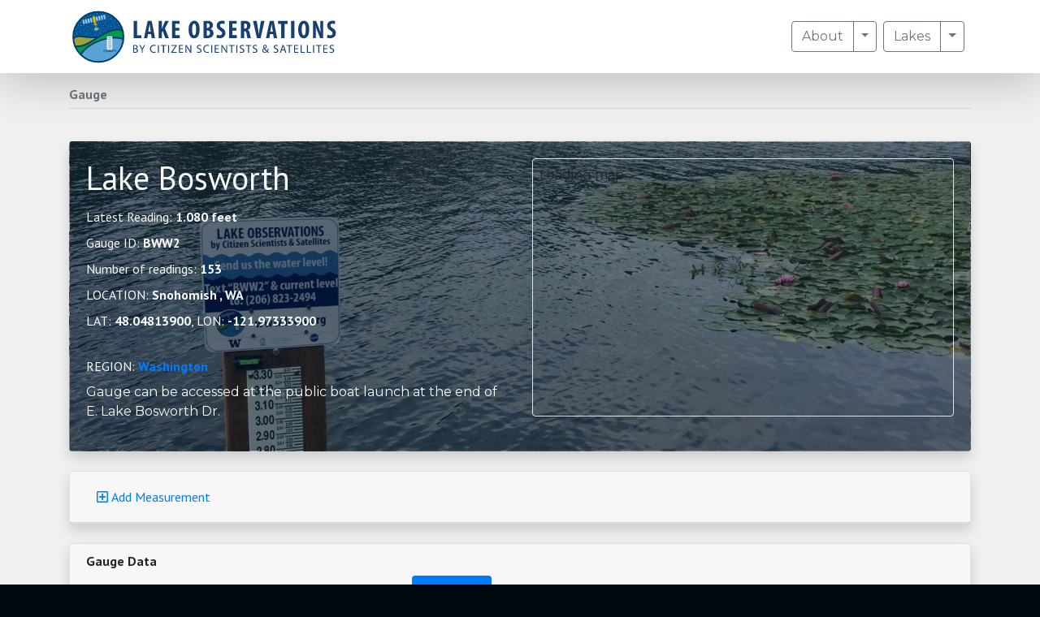

--- FILE ---
content_type: text/html; charset=UTF-8
request_url: https://www.locss.org/gauge/bosworth-lake?q=last1month
body_size: 7107
content:

<!doctype html>
<html lang="en">
    <head>
    <meta charset="utf-8">
    <meta name="viewport" content="width=device-width, initial-scale=1, shrink-to-fit=no">

        				
	<title>Bosworth Lake - LOCSS</title>
	<meta name="description" content="" />

	<meta property="fb:app_id" content="">
	<meta property="og:url" content="https://www.locss.org/gauge/bosworth-lake?q=last1month" />
	<meta property="og:type" content="website" />
	<meta property="og:title" content="Lake Bosworth - LOCSS" />
	<meta property="og:image" content="https://www.locss.org/uploads/assets/_1200x630_crop_center-center_none/locss-banner-1.jpg" />
	<meta property="og:image:width" content="1200" />
	<meta property="og:image:height" content="630" />
	<meta property="og:description" content="" />
	<meta property="og:site_name" content="LOCSS" />
	<meta property="og:locale" content="en_US" />
	<meta property="og:locale:alternate" content="en_US" />
	
	<meta name="twitter:card" content="summary_large_image" />
	<meta name="twitter:site" content="" />
	<meta name="twitter:url" content="https://www.locss.org/gauge/bosworth-lake?q=last1month" />
	<meta name="twitter:title" content="Lake Bosworth - LOCSS" />
	<meta name="twitter:description" content="" />
	<meta name="twitter:image" content="https://www.locss.org/uploads/assets/_1200x675_crop_center-center_none/locss-banner-1.jpg" />

	
	<link rel="home" href="/" />
	<link rel="canonical" href="https://www.locss.org/gauge/bosworth-lake">
    <style>.smartmap-mapcanvas img {max-width: none} /* Fix Google Map UI bug */</style>
<script>var enableSmartMapLogging = false;</script>

    
<link rel="apple-touch-icon-precomposed" sizes="57x57" href="/theme/favicons/apple-touch-icon-57x57.png" />
<link rel="apple-touch-icon-precomposed" sizes="114x114" href="/theme/favicons/apple-touch-icon-114x114.png" />
<link rel="apple-touch-icon-precomposed" sizes="72x72" href="/theme/favicons/apple-touch-icon-72x72.png" />
<link rel="apple-touch-icon-precomposed" sizes="144x144" href="/theme/favicons/apple-touch-icon-144x144.png" />
<link rel="apple-touch-icon-precomposed" sizes="60x60" href="/theme/favicons/apple-touch-icon-60x60.png" />
<link rel="apple-touch-icon-precomposed" sizes="120x120" href="/theme/favicons/apple-touch-icon-120x120.png" />
<link rel="apple-touch-icon-precomposed" sizes="76x76" href="/theme/favicons/apple-touch-icon-76x76.png" />
<link rel="apple-touch-icon-precomposed" sizes="152x152" href="/theme/favicons/apple-touch-icon-152x152.png" />
<link rel="icon" type="image/png" href="/theme/favicons/favicon-196x196.png" sizes="196x196" />
<link rel="icon" type="image/png" href="/theme/favicons/favicon-96x96.png" sizes="96x96" />
<link rel="icon" type="image/png" href="/theme/favicons/favicon-32x32.png" sizes="32x32" />
<link rel="icon" type="image/png" href="/theme/favicons/favicon-16x16.png" sizes="16x16" />
<link rel="icon" type="image/png" href="/theme/favicons/favicon-128.png" sizes="128x128" />
<meta name="application-name" content="&nbsp;"/>
<meta name="msapplication-TileColor" content="#FFFFFF" />
<meta name="msapplication-TileImage" content="/theme/favicons/mstile-144x144.png" />
<meta name="msapplication-square70x70logo" content="/theme/favicons/mstile-70x70.png" />
<meta name="msapplication-square150x150logo" content="/theme/favicons/mstile-150x150.png" />
<meta name="msapplication-wide310x150logo" content="/theme/favicons/mstile-310x150.png" />
<meta name="msapplication-square310x310logo" content=/theme/favicons/"mstile-310x310.png" />
    <link rel="stylesheet" href="https://stackpath.bootstrapcdn.com/bootstrap/4.3.1/css/bootstrap.min.css" integrity="sha384-ggOyR0iXCbMQv3Xipma34MD+dH/1fQ784/j6cY/iJTQUOhcWr7x9JvoRxT2MZw1T" crossorigin="anonymous">

    <link rel="stylesheet" href="/theme/css/layout.css">
<link rel="stylesheet" href="/theme/css/colors.css">
<link rel="stylesheet" href="/theme/css/text.css">
<link rel="stylesheet" href="/theme/css/theme.css">
    
<link rel="stylesheet" href="https://use.fontawesome.com/releases/v5.3.1/css/all.css"
      integrity="sha384-mzrmE5qonljUremFsqc01SB46JvROS7bZs3IO2EmfFsd15uHvIt+Y8vEf7N7fWAU" crossorigin="anonymous">

    
<link href="https://fonts.googleapis.com/css?family=Montserrat:100,100i,200,200i,300,300i,400,400i,500,500i,600,600i,700,700i,800,800i,900,900i|Titillium+Web:200,200i,300,300i,400,400i,600,600i,700,700i,900" rel="stylesheet">
<link href="https://fonts.googleapis.com/css?family=PT+Sans:400,400i,700,700i" rel="stylesheet">
<link href="https://fonts.googleapis.com/css?family=PT+Sans+Narrow:400,700&display=swap" rel="stylesheet">

    
<link rel="stylesheet" href="https://cdn.jsdelivr.net/npm/lightgallery.js@1.1.3/dist/css/lightgallery.min.css">
    
<link href="https://unpkg.com/aos@2.3.1/dist/aos.css" rel="stylesheet">

    <!-- Global site tag (gtag.js) - Google Analytics -->
<script async src="https://www.googletagmanager.com/gtag/js?id=UA-152846824-1"></script>
<script>
    window.dataLayer = window.dataLayer || [];
    function gtag(){dataLayer.push(arguments);}
    gtag('js', new Date());

    gtag('config', 'UA-152846824-1');
</script>


                
                
    <script src="//ajax.googleapis.com/ajax/libs/jquery/1.9.0/jquery.min.js"></script>


        <link rel="stylesheet" href="//cdnjs.cloudflare.com/ajax/libs/morris.js/0.5.1/morris.css">
    <script src="//cdnjs.cloudflare.com/ajax/libs/raphael/2.1.0/raphael-min.js"></script>
    <script src="//cdnjs.cloudflare.com/ajax/libs/morris.js/0.5.1/morris.min.js"></script>

</head>

    <body>
                
        <nav class="fixed-top shadow-lg bg-white">
    <div class="container">


        <div class="row">
            <div class="col-6 d-flex align-items-center">
                <a class="site-brand text-dark m-0" href="/"
                   title="Lake Observations by Citizen Scientists & Satellites">
                    <img src="/theme/images/logo.svg" class="nav-logo  hover-scale d-none d-sm-block" alt="Lake Observations by Citizen Scientists & Satellites" >

                    <img src="/theme/images/logo-sticker.svg" class="nav-logo hover-scale d-block d-sm-none" style="padding: 5px" alt="Lake Observations by Citizen Scientists & Satellites" >
                </a>
            </div>

            <div class="col-6 d-flex align-items-center justify-content-end">

                
                <ul class="navbar-nav d-flex flex-row">
                                            
                            <li class="nav-item dropdown ">
                                                                <div class="btn-group mr-2">
                                        <a class="btn btn-outline-secondary  "
                                           href="https://www.locss.org/about">About</a>
                                    <button type="button"
                                            class="btn btn-outline-secondary dropdown-toggle dropdown-toggle-split"
                                            data-toggle="dropdown" aria-haspopup="true" aria-expanded="false">
                                        <span class="sr-only">Toggle Dropdown</span>
                                    </button>

                                    <div class="dropdown-menu dropdown-menu-right"
                                         aria-labelledby="navbarDropdown50">
                                                                                                                                                                            <a class="dropdown-item"
                                                   href="https://www.locss.org/about">About LOCSS</a>
                                            
                                            
                                                                                                                                    <a class="dropdown-item"
                                                   href="https://www.locss.org/contact">Contact</a>
                                            
                                            
                                                                                                                                    <a class="dropdown-item"
                                                   href="https://www.locss.org/get-involved">Get Involved</a>
                                            
                                            
                                                                                                                                    <a class="dropdown-item"
                                                   href="https://www.locss.org/stay-informed">Stay Informed</a>
                                            
                                            
                                                                                                                                    <a class="dropdown-item"
                                                   href="https://www.locss.org/news">Latest News</a>
                                            
                                            
                                                                                                                                    <a class="dropdown-item"
                                                   href="https://www.locss.org/newsletters">Newsletters</a>
                                            
                                            
                                                                                                                                    <a class="dropdown-item"
                                                   href="https://www.locss.org/staff">Staff</a>
                                            
                                            
                                                                                                                                    <a class="dropdown-item"
                                                   href="https://www.locss.org/partners">Partners</a>
                                            
                                            
                                                                                                                                    <a class="dropdown-item"
                                                   href="https://www.locss.org/when-should-we-measure-lake-levels">Target Dates</a>
                                            
                                            
                                                                            </div>


                                </div>


                            </li>

                                                                    
                            <li class="nav-item dropdown ">
                                                                <div class="btn-group mr-2">
                                        <a class="btn btn-outline-secondary  "
                                           href="https://www.locss.org/view-lake-data">Lakes</a>
                                    <button type="button"
                                            class="btn btn-outline-secondary dropdown-toggle dropdown-toggle-split"
                                            data-toggle="dropdown" aria-haspopup="true" aria-expanded="false">
                                        <span class="sr-only">Toggle Dropdown</span>
                                    </button>

                                    <div class="dropdown-menu dropdown-menu-right"
                                         aria-labelledby="navbarDropdown58">
                                                                                                                                                                            <a class="dropdown-item"
                                                   href="https://www.locss.org/view-lake-data">Our Lakes</a>
                                            
                                            
                                                                                                                                    <a class="dropdown-item"
                                                   href="https://www.locss.org/region/alberta-ca">Alberta</a>
                                            
                                            
                                                                                                                                    <a class="dropdown-item"
                                                   href="https://www.locss.org/region/bangladesh">Bangladesh</a>
                                            
                                            
                                                                                                                                    <a class="dropdown-item"
                                                   href="https://www.locss.org/region/chile">Chile</a>
                                            
                                            
                                                                                                                                    <a class="dropdown-item"
                                                   href="https://www.locss.org/region/colombia">Colombia</a>
                                            
                                            
                                                                                                                                    <a class="dropdown-item"
                                                   href="https://www.locss.org/region/france-lakes">France</a>
                                            
                                            
                                                                                                                                    <a class="dropdown-item"
                                                   href="https://www.locss.org/region/india">India</a>
                                            
                                            
                                                                                                                                    <a class="dropdown-item"
                                                   href="https://www.locss.org/region/illinois-lakes">Illinois</a>
                                            
                                            
                                                                                                                                    <a class="dropdown-item"
                                                   href="https://www.locss.org/region/kenya">Kenya</a>
                                            
                                            
                                                                                                                                    <a class="dropdown-item"
                                                   href="https://www.locss.org/region/massachusetts-lakes">Massachusetts</a>
                                            
                                            
                                                                                                                                    <a class="dropdown-item"
                                                   href="https://www.locss.org/region/new-hampshire">New Hampshire</a>
                                            
                                            
                                                                                                                                    <a class="dropdown-item"
                                                   href="https://www.locss.org/region/nepal">Nepal</a>
                                            
                                            
                                                                                                                                    <a class="dropdown-item"
                                                   href="https://www.locss.org/region/north-carolina-lakes">North Carolina</a>
                                            
                                            
                                                                                                                                    <a class="dropdown-item"
                                                   href="https://www.locss.org/region/new-jersey">New Jersey</a>
                                            
                                            
                                                                                                                                    <a class="dropdown-item"
                                                   href="https://www.locss.org/region/new-york">New York</a>
                                            
                                            
                                                                                                                                    <a class="dropdown-item"
                                                   href="https://www.locss.org/region/ohio">Ohio</a>
                                            
                                            
                                                                                                                                    <a class="dropdown-item"
                                                   href="https://www.locss.org/region/pakistan">Pakistan</a>
                                            
                                            
                                                                                                                                    <a class="dropdown-item"
                                                   href="https://www.locss.org/region/spain">Spain</a>
                                            
                                            
                                                                                                                                    <a class="dropdown-item"
                                                   href="https://www.locss.org/region/washington-lakes">Washington</a>
                                            
                                            
                                                                            </div>


                                </div>


                            </li>

                                                            </ul>


            </div>
        </div>


    </div>
</nav>


        
    

    <section class="section-main section-default pb-4">
        <div class="container py-4">
            <div class="">
                <nav aria-label="breadcrumb mb-1">
                    <ol class="nav m-0">
                        <li class="breadcrumb-item active m-0" aria-current="page"><label
                                    class="m-0 font-weight-bold">Gauge</label></li>
                    </ol>
                </nav>
                <hr class="mt-1">
            </div>
        </div>
        <div class="container ">
                                                    
            <div class="card shadow bg-dark-color bg-cover" style="background-image: url(/uploads/assets/_full/Lake-Bosworth-Feature.jpg)">

                <div class="card-cover card-body">
                    <div class="row">
                        <div class="col-md-6 text-light ">

                            <h1>Lake Bosworth</h1>

                            <label class="d-block">Latest Reading: <strong id="latestReading"> </strong></label>

                                                            <label class="d-block">Gauge ID: <strong>BWW2 </strong></label>
                            
                            <label class="d-block">Number of readings: <strong
                                        id="readings-length"></strong></label>

                                                            <label class="d-block">LOCATION: <strong>Snohomish
                                        , WA</strong></label>
                            





                                                            <label class="d-block">LAT: <strong>48.04813900</strong>, LON:
                                    <strong>-121.97333900</strong> </label>
                            
                            <br>
                                                            <label class="d-block">REGION: <strong><a class="text-primary"
                                                                          href="https://www.locss.org/region/washington-lakes">Washington</a></strong></label>
                            
                            
                            <p>Gauge can be accessed at the public boat launch at the end of E. Lake Bosworth Dr.</p>

                                


                        </div>
                        <div class="col-md-6">
                            <div class="p-2 border rounded ">


                                
                                
                                <div id="smartmap-mapcanvas-1" class="smartmap-mapcanvas" style="height:300px;">Loading map...</div>


                                <script>
                                    function openInfoWindow(mapId, fieldHandle, entryId) {
                                        // Prep to open info window
                                        var markerName = mapId + '.' + entryId + '.' + fieldHandle;
                                        var map = smartMap.map[mapId];
                                        var marker = smartMap.marker[markerName];
                                        var infoWindow = smartMap.infoWindow[markerName];
                                        // Close all open info windows
                                        for (var i in smartMap.infoWindow) {
                                            smartMap.infoWindow[i].close();
                                        }
                                        // Open new info window
                                        infoWindow.open(map, marker);
                                        // Zoom to marker
                                        var zoomLevel = 10;
                                        smartMap.zoomOnMarker(mapId, markerName, zoomLevel);
                                    }
                                </script>
                            </div>
                        </div>


                    </div>
                </div>
            </div>


            <br>

            <div id="accordion" class="card shadow">
                <div class="card-header" id="headingOne">
                    <h5 class="m-0">
                        <button class="btn btn-link m-0" data-toggle="collapse" data-target="#collapseForm"
                                aria-expanded="true" aria-controls="collapseForm">
                            <i class="far fa-plus-square"></i> Add Measurement
                        </button>
                    </h5>
                </div>
                <div id="collapseForm" class="collapse" aria-labelledby="headingOne" data-parent="#accordion">
                    <div class="card-body">
                        
                        
                        <a href="https://liquidearthlake.website/index.php/reading/create/49"
                           target="_blank" class="btn btn-primary">Submit Your Measurement</a>

                                                                                                                                                                                                                                                                                                                                                                                                                                                                                                                                                                                                                                                                                                                                                                                                                                                                                                                                                                                                                                                                                                                                                                                                                                            </div>
                </div>
            </div>


        </div>
        <div class="container pt-4 pb-0">
            <div class="row  ">
                <div class="col ">
                    <div class=" card shadow ">
                        <div class="card-header">
                            <h6 class="mb-2"><strong>Gauge Data</strong></h6>
                                                        <ul class="nav nav-pills">
                                <li class="nav-item">
                                    <a class="nav-link "
                                       href="https://www.locss.org/gauge/bosworth-lake">All
                                        Data</a>
                                </li>
                                <li class="nav-item">
                                    <a class="nav-link "
                                       href="https://www.locss.org/gauge/bosworth-lake?q=last1year">Last 1 Year</a>
                                </li>
                                <li class="nav-item">
                                    <a class="nav-link "
                                       href="https://www.locss.org/gauge/bosworth-lake?q=last6months">Last 6 Months</a>
                                </li>
                                <li class="nav-item">
                                    <a class="nav-link "
                                       href="https://www.locss.org/gauge/bosworth-lake?q=last3months">Last 3 Months</a>
                                </li>
                                <li class="nav-item">
                                    <a class="nav-link  active "
                                       href="https://www.locss.org/gauge/bosworth-lake?q=last1month">Last Month</a>
                                </li>
                            </ul>
                        </div>

                                                <div id="" style="" class="card-body">
                            <label>
                                <small id="gaugeUnitLabel"></small>
                            </label>
                            <div id="gaugechart" style="height: 300px;" class=""></div>

                        </div>
                        <div class="card-body mb-6">
                            <div id="gaugetable" style="height: 300px; overflow: auto" class=""></div>
                        </div>

                    </div>
                </div>
            </div>
            <br>

                            <br>
                <div class="card my-8">
                    <div class="card-body">
                        <h6 class="mb-6"><strong>Gallery</strong></h6>
                        <div id="lightgallery" class="row mb-4">
                                                                                                <a class="col-6 col-lg-3 hover-scale mb-4"
                                       href="/uploads/assets/_full/Bosworth3.jpg">
                                        <img class="img-fluid  d-block shadow" src="/uploads/assets/_mediumSquare/Bosworth3.jpg"/>
                                    </a>
                                                                    <a class="col-6 col-lg-3 hover-scale mb-4"
                                       href="/uploads/assets/_full/Bosworth2.jpg">
                                        <img class="img-fluid  d-block shadow" src="/uploads/assets/_mediumSquare/Bosworth2.jpg"/>
                                    </a>
                                                                    <a class="col-6 col-lg-3 hover-scale mb-4"
                                       href="/uploads/assets/_full/Bosworth1.JPG">
                                        <img class="img-fluid  d-block shadow" src="/uploads/assets/_mediumSquare/Bosworth1.JPG"/>
                                    </a>
                                                            
                        </div>
                    </div>
                </div>
                    </div>
    </section>

    <script>


        var json = function () {
            var jsonTemp = null;
            $.ajax({
                'async': false,

                                                                                                'url': "https://liquidearthlake.website/index.php/json/getonemonthreadings?gauge_inc_id=49",
                
                'success': function (data) {
                    jsonTemp = data;
                }
            });
            return jsonTemp;
        }();
        let unit = json[0].unit.toLowerCase();
        if (unit == "meter") {
            unit = "meters"
        }
        let latest = json[json.length-1].height;
        document.getElementById("latestReading").innerHTML = latest + " " + unit;
        // document.getElementById("formUnit").innerHTML = unit;
        document.getElementById("gaugeUnitLabel").innerHTML = "Height in " + unit;
        // Chart from json
        new Morris.Line({
            // ID of the element in which to draw the chart.
            element: 'gaugechart',
            ymin: 'auto',
            ymax: 'auto',
            data: json,
            // The name of the data record attribute that contains x-values.
            xkey: 'date',
            // A list of names of data record attributes that contain y-values.
            ykeys: ['height'],
            yLabelFormat: function (y) {
                return y.toFixed(2).toString() + ' ' + unit
            },
            // Labels for the ykeys -- will be displayed when you hover over the
            // chart.
            labels: ['Height in ' + unit],
            resize: true
        });
        // Table from json
        let txt = "<table class=\"table table-striped\">\n" +
            "  <thead>\n" +
            "    <tr>\n" +
            "      <th style='width:auto' scope=\"col\">Height in " + unit + "</th>\n" +
            "      <th style='width:auto' scope=\"col\">Date</th>\n" +
            "      <th style='width:100%' scope=\"col\">Notes</th>\n" +
            "    </tr>\n" +
            "  </thead>\n" +
            "  <tbody>";


        function comp(a, b) {
            return new Date(b.date).getTime() - new Date(a.date).getTime();
        }

        let sorted = json.sort(comp);

        for (x in sorted) {
            var height = 0;
            var newheight = sorted[x].height;
            height = newheight;
            if (unit == "meter") {
                unit = "meters"
            }
            var notes = "";
            var newnotes = sorted[x].notes;
            if (newnotes) {
                notes = newnotes;
            }
            txt += "<tr><td style=\"white-space:nowrap;\">" + height + " </td><td style=\"white-space:nowrap;\">" + sorted[x].date + "</td><td>" + notes + "</td></tr>";
        }
        txt += "</tbody>\n" +
            "</table>";
        document.getElementById("gaugetable").innerHTML = txt;

    </script>

    <script>

        var readings = function () {
            var readingsTemp = null;
            $.ajax({
                'async': false,
                'url': "https://liquidearthlake.website/index.php/json/getallreadings?gauge_inc_id=49",
                'success': function (data) {
                    readingsTemp = data;
                }
            });
            return readingsTemp;
        }();
        document.getElementById("readings-length").innerHTML = readings.length;


    </script>


        <section class="bg-dark text-light py-5">

    <div class="container py-5">
        <div class="row">
            <div class="col text-center text-muted mb-4">
                            </div>
        </div>
        <div class="row">
                            <div class="col-12 col-md-4 text-center  text-white-50">
                    <header class="mb-4 small ">
                        Project developed by:
                    </header>
                                            <img alt="UNC logo RGB 300x82"
                             titl="UNC logo RGB 300x82"
                             class="img-fluid mb-1 d-block px-4 mx-auto mb-4" style="max-height: 80px; width: auto"
                             src="/uploads/assets/partners/_full/UNC_logo_RGB-300x82.png ">

                                        <header class="mb-4 small ">
                        
                    </header>
                </div>
                            <div class="col-12 col-md-4 text-center  text-white-50">
                    <header class="mb-4 small ">
                        In collaboration with:
                    </header>
                                            <img alt="TT UW Logo collage halfspace"
                             titl="TT UW Logo collage halfspace"
                             class="img-fluid mb-1 d-block px-4 mx-auto mb-4" style="max-height: 80px; width: auto"
                             src="/uploads/assets/partners/_full/TT-UW-Logo-collage-halfspace.png ">

                                        <header class="mb-4 small ">
                        
                    </header>
                </div>
                            <div class="col-12 col-md-4 text-center  text-white-50">
                    <header class="mb-4 small ">
                        With funding provided by:
                    </header>
                                            <img alt="Parter Logo Partner in White"
                             titl="Parter Logo Partner in White"
                             class="img-fluid mb-1 d-block px-4 mx-auto mb-4" style="max-height: 80px; width: auto"
                             src="/uploads/assets/partners/_full/Parter-Logo-Partner-in-White.png ">

                                        <header class="mb-4 small ">
                        
                    </header>
                </div>
                    </div>
    </div>
</section>

<footer class="py-5 site-footer text-light">
    <div class="container py-5">

        <div class="row">
            <div class="col-6 col-md-4">
                <a href="/"><img src="/theme/images/logo-white.svg" class="footer-logo d-block mb-3"/></a>

                                    <nav class="p-0 nav flex-column mb-3">

                                                    <a href="tel:(919) 966-9802" target="_blank" class="text-light">
                                <i class="fas fa-phone"></i>
                                (919) 966-9802</a>
                        
                                                    <a href="/cdn-cgi/l/email-protection#e18d808a848d8497848da1948f82cf848594" target="_blank" class="text-light">
                                <i class="far fa-envelope"></i>
                                Email us</a>
                                                <br>
                                                    <a href="https://www.facebook.com/lakeobservations/" target="_blank" class="text-light">
                                <i class="fab fa-facebook"></i>
                                Follow us on facebook</a>
                        
                        
                                                    <a href="https://twitter.com/lakeobservation" target="_blank" class="text-light">
                                <i class="fab fa-twitter"></i>
                                Follow us on twitter</a>
                                            </nav>
                
                <small class="d-block mb-3 text-muted">© 2019</small>
            </div>

            <div class="col-6 col-md-4">

                                <nav class="p-0 nav flex-column">
                                    </nav>

            </div>

            <div class="col-12 col-md-4">
                
                <div class="row">


                    
                                            <div class="col-6 mb-4">

                            
                                <div class="">
                                                                                                                                                            <a class="d-block mb-2 text-light"
                                               href="https://www.locss.org/about">About LOCSS</a>
                                        
                                                                                                                        <a class="d-block mb-2 text-light"
                                               href="https://www.locss.org/contact">Contact</a>
                                        
                                                                                                                        <a class="d-block mb-2 text-light"
                                               href="https://www.locss.org/get-involved">Get Involved</a>
                                        
                                                                                                                        <a class="d-block mb-2 text-light"
                                               href="https://www.locss.org/stay-informed">Stay Informed</a>
                                        
                                                                                                                        <a class="d-block mb-2 text-light"
                                               href="https://www.locss.org/news">Latest News</a>
                                        
                                                                                                                        <a class="d-block mb-2 text-light"
                                               href="https://www.locss.org/newsletters">Newsletters</a>
                                        
                                                                                                                        <a class="d-block mb-2 text-light"
                                               href="https://www.locss.org/staff">Staff</a>
                                        
                                                                                                                        <a class="d-block mb-2 text-light"
                                               href="https://www.locss.org/partners">Partners</a>
                                        
                                                                                                                        <a class="d-block mb-2 text-light"
                                               href="https://www.locss.org/when-should-we-measure-lake-levels">Target Dates</a>
                                        
                                                                    </div>

                                                    </div>
                                            <div class="col-6 mb-4">

                            
                                <div class="">
                                                                                                                                                            <a class="d-block mb-2 text-light"
                                               href="https://www.locss.org/view-lake-data">Our Lakes</a>
                                        
                                                                                                                        <a class="d-block mb-2 text-light"
                                               href="https://www.locss.org/region/alberta-ca">Alberta</a>
                                        
                                                                                                                        <a class="d-block mb-2 text-light"
                                               href="https://www.locss.org/region/bangladesh">Bangladesh</a>
                                        
                                                                                                                        <a class="d-block mb-2 text-light"
                                               href="https://www.locss.org/region/chile">Chile</a>
                                        
                                                                                                                        <a class="d-block mb-2 text-light"
                                               href="https://www.locss.org/region/colombia">Colombia</a>
                                        
                                                                                                                        <a class="d-block mb-2 text-light"
                                               href="https://www.locss.org/region/france-lakes">France</a>
                                        
                                                                                                                        <a class="d-block mb-2 text-light"
                                               href="https://www.locss.org/region/india">India</a>
                                        
                                                                                                                        <a class="d-block mb-2 text-light"
                                               href="https://www.locss.org/region/illinois-lakes">Illinois</a>
                                        
                                                                                                                        <a class="d-block mb-2 text-light"
                                               href="https://www.locss.org/region/kenya">Kenya</a>
                                        
                                                                                                                        <a class="d-block mb-2 text-light"
                                               href="https://www.locss.org/region/massachusetts-lakes">Massachusetts</a>
                                        
                                                                                                                        <a class="d-block mb-2 text-light"
                                               href="https://www.locss.org/region/new-hampshire">New Hampshire</a>
                                        
                                                                                                                        <a class="d-block mb-2 text-light"
                                               href="https://www.locss.org/region/nepal">Nepal</a>
                                        
                                                                                                                        <a class="d-block mb-2 text-light"
                                               href="https://www.locss.org/region/north-carolina-lakes">North Carolina</a>
                                        
                                                                                                                        <a class="d-block mb-2 text-light"
                                               href="https://www.locss.org/region/new-jersey">New Jersey</a>
                                        
                                                                                                                        <a class="d-block mb-2 text-light"
                                               href="https://www.locss.org/region/new-york">New York</a>
                                        
                                                                                                                        <a class="d-block mb-2 text-light"
                                               href="https://www.locss.org/region/ohio">Ohio</a>
                                        
                                                                                                                        <a class="d-block mb-2 text-light"
                                               href="https://www.locss.org/region/pakistan">Pakistan</a>
                                        
                                                                                                                        <a class="d-block mb-2 text-light"
                                               href="https://www.locss.org/region/spain">Spain</a>
                                        
                                                                                                                        <a class="d-block mb-2 text-light"
                                               href="https://www.locss.org/region/washington-lakes">Washington</a>
                                        
                                                                    </div>

                                                    </div>
                    
                </div>

            </div>
        </div>
    </div>
</footer>

        




<script data-cfasync="false" src="/cdn-cgi/scripts/5c5dd728/cloudflare-static/email-decode.min.js"></script><script src="https://cdnjs.cloudflare.com/ajax/libs/popper.js/1.14.7/umd/popper.min.js" integrity="sha384-UO2eT0CpHqdSJQ6hJty5KVphtPhzWj9WO1clHTMGa3JDZwrnQq4sF86dIHNDz0W1" crossorigin="anonymous"></script>
<script src="https://stackpath.bootstrapcdn.com/bootstrap/4.3.1/js/bootstrap.min.js" integrity="sha384-JjSmVgyd0p3pXB1rRibZUAYoIIy6OrQ6VrjIEaFf/nJGzIxFDsf4x0xIM+B07jRM" crossorigin="anonymous"></script>



<script src="/theme/jquery.matchHeight-min.js" type="text/javascript"></script>

<script>
    $(function() {
        $('.equal-height-in-row').matchHeight();
    });
</script>
<script src="https://cdn.jsdelivr.net/npm/lightgallery.js@1.1.3/dist/js/lightgallery.min.js"></script>
<script src="https://cdn.jsdelivr.net/npm/lg-fullscreen.js@1.1.0/dist/lg-fullscreen.min.js"></script>
<script src="https://cdn.jsdelivr.net/npm/lg-thumbnail.js@1.1.0/dist/lg-thumbnail.min.js"></script>

<script type="text/javascript">
    lightGallery(document.getElementById('lightgallery'), {
        thumbnail:true
    });
</script>
<script type="text/javascript">
    lightGallery(document.getElementById('extragallery'), {
        thumbnail:false
    });
</script>


<!-- Animate On Scroll -->
<script src="https://unpkg.com/aos@2.3.1/dist/aos.js"></script>
<script>
    AOS.init();
</script>



<!-- Headroom -->
<script src="https://unpkg.com/headroom.js@0.9.4/dist/headroom.js"></script>
<script>
    // grab an element
    var myElement = document.querySelector("body");
    // construct an instance of Headroom, passing the element
    var headroom = new Headroom(myElement);
    // initialise
    headroom.init();
</script>




                    
    <script src="https://maps.googleapis.com/maps/api/js?key=AIzaSyDdmTC1XhuvYHHgUljGhDInWRjZ7OWZluc"></script>
<script src="https://www.locss.org/cpresources/a0daf17b/js/smartmap.js?v=1570201154"></script>
<script>smartMap.log("[smartmap-mapcanvas-1] Drawing map...");
smartMap.createMap("smartmap-mapcanvas-1", {"zoom":8,"draggable":true,"center":smartMap.coords(48.04813900,-121.97333900),"scrollwheel":false});

smartMap.log("[smartmap-mapcanvas-1.147.address] Drawing marker...");
smartMap.createMarker("smartmap-mapcanvas-1.147.address", {"icon":"https:\/\/maps.google.com\/mapfiles\/ms\/icons\/blue-dot.png","mapId":"smartmap-mapcanvas-1","map":smartMap.map["smartmap-mapcanvas-1"],"position":smartMap.coords(48.04813900,-121.97333900)});

smartMap.log("[smartmap-mapcanvas-1.147.address] Drawing info window...");
smartMap.createInfoWindow("smartmap-mapcanvas-1.147.address", {"maxWidth":200,"content":"\n\n\n<h4>Lake Bosworth<\/h4>\n\n<div><\/div>\n<div><\/div>\n<div>Snohomish<\/div>\n<div>BWW2<\/div>\n\n<br>\n"});</script><script defer src="https://static.cloudflareinsights.com/beacon.min.js/vcd15cbe7772f49c399c6a5babf22c1241717689176015" integrity="sha512-ZpsOmlRQV6y907TI0dKBHq9Md29nnaEIPlkf84rnaERnq6zvWvPUqr2ft8M1aS28oN72PdrCzSjY4U6VaAw1EQ==" data-cf-beacon='{"version":"2024.11.0","token":"096ea1afdbb246f79f0060fe3f7ffe2d","r":1,"server_timing":{"name":{"cfCacheStatus":true,"cfEdge":true,"cfExtPri":true,"cfL4":true,"cfOrigin":true,"cfSpeedBrain":true},"location_startswith":null}}' crossorigin="anonymous"></script>
</body>
</html>


--- FILE ---
content_type: image/svg+xml
request_url: https://www.locss.org/theme/images/logo-sticker.svg
body_size: 6539
content:
<?xml version="1.0" encoding="utf-8"?>
<!-- Generator: Adobe Illustrator 24.0.1, SVG Export Plug-In . SVG Version: 6.00 Build 0)  -->
<svg version="1.1"
	 id="svg2" xmlns:cc="http://creativecommons.org/ns#" xmlns:dc="http://purl.org/dc/elements/1.1/" xmlns:rdf="http://www.w3.org/1999/02/22-rdf-syntax-ns#" xmlns:svg="http://www.w3.org/2000/svg"
	 xmlns="http://www.w3.org/2000/svg" xmlns:xlink="http://www.w3.org/1999/xlink" x="0px" y="0px" viewBox="0 0 437.8 456.1"
	 style="enable-background:new 0 0 437.8 456.1;" xml:space="preserve">
<style type="text/css">
	.st0{fill:#005494;}
	.st1{fill:#FFFFFF;}
	.st2{clip-path:url(#SVGID_2_);}
	.st3{fill:none;stroke:#FFFFFF;stroke-width:2.34;stroke-linecap:round;stroke-miterlimit:10;}
	.st4{fill:#E7B809;}
	.st5{fill:#D68724;}
	.st6{fill:#9FC9EB;}
	.st7{fill:#5AA3D2;}
	.st8{clip-path:url(#SVGID_4_);}
	.st9{fill:#9BA43B;}
	.st10{fill:none;stroke:#003D71;stroke-width:5.94;stroke-miterlimit:10;}
	.st11{fill:#009C48;}
	.st12{fill:none;stroke:#003D71;stroke-width:1.534;stroke-miterlimit:10;}
	.st13{fill:none;stroke:#003D71;stroke-width:0.562;stroke-miterlimit:10;}
</style>
<g id="g14">
	<g id="g20" transform="translate(526.4434,297.1125)">
		<path id="path22" class="st0" d="M-100.3-48.7c-11,113.6-112,196.8-225.6,185.9c-113.7-11-196.9-112-185.9-225.7
			c11-113.6,112-196.8,225.6-185.8C-172.5-263.3-89.3-162.3-100.3-48.7"/>
	</g>
</g>
<g id="g24" transform="translate(197.5752,487.1282)">
	<path id="path26" class="st1" d="M-80.6-417.4l0.6-1.4l-0.8-1.2l1.5,0.1l0.9-1.2l0.4,1.5l1.4,0.5l-1.3,0.8v1.5l-1.2-0.9
		L-80.6-417.4z"/>
</g>
<g id="g28" transform="translate(150.8076,444.1057)">
	<path id="path30" class="st1" d="M-77.8-333.9l0.5-2.1l-1.4-1.5l2.1-0.2l1-1.8l0.8,1.9l2.1,0.4l-1.6,1.4l0.3,2.1l-1.8-1
		L-77.8-333.9z"/>
</g>
<g id="g32" transform="translate(179.4058,484.5564)">
	<path id="path34" class="st1" d="M-79.5-412.4l-0.2-1.5l-1.3-0.8l1.4-0.7l0.3-1.5l1,1.1l1.5-0.2l-0.8,1.3l0.7,1.4l-1.5-0.3
		L-79.5-412.4z"/>
</g>
<g id="g36" transform="translate(451.084,462.8025)">
	<path id="path38" class="st1" d="M-95.8-370.2l-0.6-2.1l-2-0.8l1.8-1.1l0.1-2.2l1.7,1.3l2.1-0.6l-0.8,2l1.2,1.8l-2.2-0.1
		L-95.8-370.2z"/>
</g>
<g id="g40" transform="translate(413.7881,469.4832)">
	<path id="path42" class="st1" d="M-93.5-383.2l-0.6-2.1l-2-0.8l1.8-1.1l0.1-2.2l1.7,1.3l2.1-0.6l-0.8,2l1.2,1.8l-2.2-0.1
		L-93.5-383.2z"/>
</g>
<g id="g44" transform="translate(373.7373,456.9177)">
	<path id="path46" class="st1" d="M-91.2-358.8l-0.6-2.1l-2-0.8l1.8-1.1l0.1-2.2l1.7,1.3l2.1-0.6l-0.8,2l1.2,1.8l-2.2-0.1
		L-91.2-358.8z"/>
</g>
<g id="g48" transform="translate(432.4004,458.3557)">
	<path id="path50" class="st1" d="M-94.7-361.6l0.6-1.5l-0.9-1.3l1.6,0.1l0.9-1.2l0.5,1.5l1.5,0.5l-1.3,0.8v1.6l-1.2-0.9
		L-94.7-361.6z"/>
</g>
<g id="g52" transform="translate(418.9629,488.7937)">
	<path id="path54" class="st1" d="M-93.9-420.6l0.6-1.5l-0.9-1.3l1.6,0.1l0.9-1.2l0.5,1.5l1.5,0.5l-1.3,0.8v1.6l-1.2-0.9
		L-93.9-420.6z"/>
</g>
<g id="g56" transform="translate(157.4131,465.5862)">
	<path id="path58" class="st1" d="M-78.2-375.6l0.6-1.5l-0.9-1.3l1.6,0.1l0.9-1.2l0.5,1.5l1.5,0.5l-1.3,0.8v1.6l-1.2-0.9
		L-78.2-375.6z"/>
</g>
<g id="g60" transform="translate(373.7363,421.3308)">
	<path id="path62" class="st1" d="M-91.2-289.7l0.6-1.5l-0.9-1.3l1.6,0.1l0.9-1.2l0.5,1.5l1.5,0.5l-1.3,0.8v1.6l-1.2-0.9
		L-91.2-289.7z"/>
</g>
<g id="g64" transform="translate(350.9248,454.0198)">
	<path id="path66" class="st1" d="M-89.8-353.2l0.6-1.5l-0.9-1.3l1.6,0.1l0.9-1.2l0.5,1.5l1.5,0.5l-1.3,0.8v1.6l-1.2-0.9
		L-89.8-353.2z"/>
</g>
<g id="g68" transform="translate(398.9248,431.0198)">
	<path id="path70" class="st1" d="M-92.7-308.5l0.6-1.5l-0.9-1.3l1.6,0.1l0.9-1.2l0.5,1.5l1.5,0.5l-1.3,0.8v1.6l-1.2-0.9
		L-92.7-308.5z"/>
</g>
<g id="g72" transform="translate(434.7236,436.7273)">
	<path id="path74" class="st1" d="M-94.8-319.6l0.6-1.5l-0.9-1.3l1.6,0.1l0.9-1.2l0.5,1.5l1.5,0.5l-1.3,0.8v1.6l-1.2-0.9
		L-94.8-319.6z"/>
</g>
<g id="g76" transform="translate(390.8105,448.5662)">
	<path id="path78" class="st1" d="M-92.2-342.6l-0.2-1.5l-1.4-0.8l1.4-0.7l0.3-1.5l1,1.1l1.5-0.3l-0.8,1.4l0.7,1.4l-1.5-0.3
		L-92.2-342.6z"/>
</g>
<g id="g80" transform="translate(474.6748,438.9885)">
	<path id="path82" class="st1" d="M-97.2-324l-0.6-2.1l-2-0.8l1.8-1.1l0.1-2.2l1.7,1.3l2.1-0.6l-0.8,2l1.2,1.8l-2.2-0.1L-97.2-324z"
		/>
</g>
<g id="g84" transform="translate(211.6592,502.5486)">
	<path id="path86" class="st1" d="M-81.5-447.3l0.5-2.1l-1.5-1.6l2.2-0.2l1-1.9l0.8,2l2.1,0.4l-1.6,1.4l0.3,2.2l-1.9-1L-81.5-447.3z
		"/>
</g>
<g id="g88" transform="translate(362.1367,435.0232)">
	<path id="path90" class="st1" d="M-90.5-316.3l-0.6-2.1l-2-0.8l1.8-1.1l0.1-2.2l1.7,1.3l2.1-0.6l-0.8,2l1.2,1.8l-2.2-0.1
		L-90.5-316.3z"/>
</g>
<g id="g92" transform="translate(214.25,405.7283)">
	<path id="path94" class="st1" d="M-81.6-259.5l-0.6-2.1l-2-0.8l1.8-1.1l0.1-2.2l1.7,1.3l2.1-0.6l-0.8,2l1.2,1.8l-2.2-0.1
		L-81.6-259.5z"/>
</g>
<g id="g96" transform="translate(171.5615,384.9011)">
	<path id="path98" class="st1" d="M-79.1-219.1l-0.6-2.1l-2-0.8l1.8-1.1l0.1-2.2l1.7,1.3l2.1-0.6l-0.8,2l1.2,1.8l-2.2-0.1
		L-79.1-219.1z"/>
</g>
<g id="g100" transform="translate(134.3306,434.8264)">
	<path id="path102" class="st1" d="M-76.9-315.9l0.6-1.5l-0.9-1.3l1.6,0.1l0.9-1.2l0.5,1.5l1.5,0.5l-1.3,0.8v1.6l-1.2-0.9
		L-76.9-315.9z"/>
</g>
<g id="g104" transform="translate(182.2476,368.655)">
	<path id="path106" class="st1" d="M-79.7-187.5l-0.1-1.6l-1.3-0.8l1.5-0.6l0.4-1.5l0.9,1.2l1.6-0.1l-0.8,1.3l0.6,1.4l-1.5-0.5
		L-79.7-187.5z"/>
</g>
<g id="g108" transform="translate(143.1514,378.7952)">
	<path id="path110" class="st1" d="M-77.4-207.2v-1.6l-1.3-0.8l1.5-0.5l0.4-1.5l0.9,1.2l1.6-0.1l-0.9,1.3l0.6,1.5l-1.5-0.5
		L-77.4-207.2z"/>
</g>
<g id="g112" transform="translate(204.2739,419.8987)">
	<path id="path114" class="st1" d="M-81-287l0.3-0.8l-0.6-0.8h0.9l0.6-0.8l0.3,0.9l0.8,0.3l-0.8,0.6v0.9l-0.8-0.6L-81-287z"/>
</g>
<g id="g116" transform="translate(210.4858,374.0085)">
	<path id="path118" class="st1" d="M-81.4-197.9l0.6-1.5l-0.9-1.3l1.6,0.1l0.9-1.2l0.5,1.5l1.5,0.5l-1.3,0.8v1.6l-1.2-0.9
		L-81.4-197.9z"/>
</g>
<g id="g120" transform="translate(195.2998,390.1038)">
	<path id="path122" class="st1" d="M-80.5-229.2l0.6-1.5l-0.9-1.3l1.6,0.1l0.9-1.2l0.5,1.5l1.5,0.5l-1.3,0.8v1.6l-1.2-0.9
		L-80.5-229.2z"/>
</g>
<g id="g124" transform="translate(140.4053,395.1375)">
	<path id="path126" class="st1" d="M-77.2-238.9l0.6-1.5l-0.9-1.3l1.6,0.1l0.9-1.2l0.5,1.5l1.5,0.5l-1.3,0.8v1.6l-1.2-0.9
		L-77.2-238.9z"/>
</g>
<g id="g128" transform="translate(131.5796,415.3264)">
	<path id="path130" class="st1" d="M-76.7-278.1l0.6-1.5l-0.9-1.3l1.6,0.1l0.9-1.2l0.5,1.5l1.5,0.5l-1.3,0.8v1.6l-1.2-0.9
		L-76.7-278.1z"/>
</g>
<g id="g132" transform="translate(113.3945,398.1423)">
	<path id="path134" class="st1" d="M-75.6-244.8l0.6-1.5l-0.9-1.3l1.6,0.1l0.9-1.2l0.5,1.5l1.5,0.5l-1.3,0.8v1.6l-1.2-0.9
		L-75.6-244.8z"/>
</g>
<g id="g136" transform="translate(177.8892,412.8318)">
	<path id="path138" class="st1" d="M-79.5-273.3l-0.1-1.6l-1.3-0.8l1.5-0.6l0.4-1.5l0.9,1.2l1.6-0.1l-0.8,1.3l0.6,1.4l-1.5-0.4
		L-79.5-273.3z"/>
</g>
<g id="g140" transform="translate(109.8066,376.9167)">
	<path id="path142" class="st1" d="M-75.4-203.6l-0.6-2.1l-2-0.8l1.8-1.1l0.1-2.2l1.7,1.3l2.1-0.6l-0.8,2l1.2,1.8l-2.2-0.1
		L-75.4-203.6z"/>
</g>
<g id="g144" transform="translate(156.6719,414.0818)">
	<path id="path146" class="st1" d="M-78.2-275.7l-0.6-2.1l-2-0.8l1.8-1.1l0.1-2.2l1.7,1.3l2.1-0.6l-0.8,2l1.2,1.8l-2.2-0.1
		L-78.2-275.7z"/>
</g>
<g id="g148" transform="translate(250.2383,404.8767)">
	<path id="path150" class="st1" d="M-83.8-257.8l0.3-0.8l-0.6-0.8h0.9l0.6-0.8l0.3,0.9l0.8,0.3l-0.8,0.6v0.9l-0.8-0.6L-83.8-257.8z"
		/>
</g>
<g id="g152" transform="translate(392.7061,470.8284)">
	<path id="path154" class="st1" d="M-92.3-385.8l0.3-0.8l-0.6-0.8h0.9l0.6-0.8l0.3,0.9l0.8,0.3l-0.8,0.6v0.9l-0.8-0.6L-92.3-385.8z"
		/>
</g>
<g id="g156" transform="translate(272.1299,516.7332)">
	<path id="path158" class="st1" d="M-85.1-474.9l0.3-0.8l-0.6-0.8h0.9l0.6-0.8l0.3,0.9l0.8,0.3l-0.8,0.6v0.9l-0.8-0.6L-85.1-474.9z"
		/>
</g>
<g id="g160" transform="translate(332.5527,441.2849)">
	<path id="path162" class="st1" d="M-88.7-328.5l0.3-0.8l-0.6-0.8h0.9l0.6-0.8l0.3,0.9l0.8,0.3l-0.8,0.6v0.9l-0.8-0.6L-88.7-328.5z"
		/>
</g>
<g id="g164" transform="translate(331.7607,423.907)">
	<path id="path166" class="st1" d="M-88.6-294.7l0.3-0.8l-0.6-0.8h0.9l0.6-0.8l0.3,0.9l0.8,0.3l-0.8,0.6v0.9l-0.8-0.6L-88.6-294.7z"
		/>
</g>
<g id="g168" transform="translate(232.8101,368.9753)">
	<path id="path170" class="st1" d="M-82.7-188.2l0.3-0.8l-0.6-0.8h0.9l0.6-0.8l0.3,0.9l0.8,0.3l-0.8,0.6v0.9l-0.8-0.6L-82.7-188.2z"
		/>
</g>
<g id="g172" transform="translate(156.3213,431.2898)">
	<path id="path174" class="st1" d="M-78.2-309.1l0.3-0.8l-0.6-0.8h0.9l0.6-0.8l0.3,0.9l0.8,0.3l-0.8,0.6v0.9l-0.8-0.6L-78.2-309.1z"
		/>
</g>
<g id="g176" transform="translate(449.3125,443.9363)">
	<path id="path178" class="st1" d="M-95.7-333.6l0.3-0.8l-0.6-0.8h0.9l0.6-0.8l0.3,0.9l0.8,0.3l-0.8,0.6v0.9l-0.8-0.6L-95.7-333.6z"
		/>
</g>
<g id="g180" transform="translate(230.6572,421.6482)">
	<path id="path182" class="st1" d="M-82.6-290.4l0.3-0.8l-0.6-0.8h0.9l0.6-0.8l0.3,0.9l0.8,0.3l-0.8,0.6v0.9l-0.8-0.6L-82.6-290.4z"
		/>
</g>
<g id="g184" transform="translate(305.7407,415.7454)">
	<path id="path186" class="st1" d="M-87.1-278.9l0.3-0.8l-0.6-0.8h0.9l0.6-0.8l0.3,0.9l0.8,0.3l-0.8,0.6v0.9l-0.8-0.6L-87.1-278.9z"
		/>
</g>
<g id="g188" transform="translate(417.0752,446.3679)">
	<path id="path190" class="st1" d="M-93.7-338.3l0.3-0.8l-0.6-0.8h0.9l0.6-0.8l0.3,0.9l0.8,0.3l-0.8,0.6v0.9l-0.8-0.6L-93.7-338.3z"
		/>
</g>
<g id="g192" transform="translate(248.7871,517.4675)">
	<path id="path194" class="st1" d="M-83.7-476.3l0.3-0.8l-0.6-0.8h0.9l0.6-0.8l0.3,0.9l0.8,0.3l-0.8,0.6v0.9l-0.8-0.6L-83.7-476.3z"
		/>
</g>
<g id="g196" transform="translate(251.3193,375.3215)">
	<path id="path198" class="st1" d="M-83.8-200.5l0.5-2.1l-1.5-1.6l2.2-0.2l1-1.9l0.8,2l2.1,0.4l-1.6,1.4l0.3,2.2l-1.9-1L-83.8-200.5
		z"/>
</g>
<g id="g200" transform="translate(229.8447,393.2249)">
	<path id="path202" class="st1" d="M-82.6-235.2l1.6-1.4l-0.3-2.1l1.9,1l1.9-0.9l-0.5,2.1l1.5,1.5l-2.2,0.2l-1,1.9l-0.8-2
		L-82.6-235.2z"/>
</g>
<g id="g204" transform="translate(247.9512,428.1492)">
	<path id="path206" class="st1" d="M-83.6-303l0.6-1.5l-0.9-1.3l1.6,0.1l0.9-1.2l0.5,1.5l1.5,0.5l-1.3,0.8v1.6l-1.2-0.9L-83.6-303z"
		/>
</g>
<g id="g208" transform="translate(342.1299,523.6819)">
	<path id="path210" class="st1" d="M-89.3-488.3l-0.6-2l-2-0.7l1.8-1.1l0.1-2.1l1.6,1.3l2-0.6l-0.8,2l1.2,1.7l-2.1-0.1L-89.3-488.3z
		"/>
</g>
<g id="g212" transform="translate(316.333,527.0481)">
	<path id="path214" class="st1" d="M-87.7-494.9l0.6-1.4l-0.8-1.2l1.5,0.1l0.9-1.2l0.4,1.5l1.4,0.5l-1.3,0.8v1.5l-1.2-0.9
		L-87.7-494.9z"/>
</g>
<g id="g216" transform="translate(294.3604,507.9163)">
	<path id="path218" class="st1" d="M-86.4-457.7l-0.2-1.5l-1.4-0.7l1.4-0.7l0.2-1.5l1,1.1l1.5-0.3l-0.8,1.3l0.8,1.3l-1.5-0.3
		L-86.4-457.7z"/>
</g>
<g id="g220" transform="translate(240.5771,504.9299)">
	<path id="path222" class="st1" d="M-83.2-452l-0.6-2l-2-0.7l1.8-1.1l0.1-2.1l1.6,1.3l2-0.6l-0.8,2l1.2,1.7l-2.1-0.1L-83.2-452z"/>
</g>
<g id="g224" transform="translate(308.8906,515.8645)">
	<path id="path226" class="st1" d="M-87.3-473.2l0.3-0.8l-0.6-0.8h0.9l0.6-0.8l0.3,0.8l0.8,0.3l-0.8,0.5v0.9l-0.8-0.6L-87.3-473.2z"
		/>
</g>
<g id="g228" transform="translate(374.6416,511.9963)">
	<path id="path230" class="st1" d="M-91.2-465.7l0.9-1.9l-1-1.9l2.1,0.3l1.5-1.6l0.4,2.1l2,0.9l-1.9,0.9l-0.3,2.2l-1.5-1.5
		L-91.2-465.7z"/>
</g>
<g id="g232" transform="translate(310.5889,437.3855)">
	<path id="path234" class="st1" d="M-87.4-320.9l-0.6-2.1l-2-0.8l1.8-1.1l0.1-2.2l1.7,1.3l2.1-0.6l-0.8,2l1.2,1.8l-2.2-0.1
		L-87.4-320.9z"/>
</g>
<g id="g236" transform="translate(382.3516,491.968)">
	<path id="path238" class="st1" d="M-91.7-426.8l-0.2-1.6l-1.4-0.8l1.4-0.7l0.3-1.5l1,1.1l1.5-0.2l-0.8,1.3l0.7,1.4l-1.5-0.4
		L-91.7-426.8z"/>
</g>
<g id="g240" transform="translate(396.8252,500.8606)">
	<path id="path242" class="st1" d="M-92.5-444.1l-0.6-2.1l-2-0.8l1.8-1.1l0.1-2.2l1.7,1.3l2.1-0.6l-0.8,2l1.2,1.8l-2.2-0.1
		L-92.5-444.1z"/>
</g>
<g id="g244" transform="translate(327.9248,394.5198)">
	<path id="path246" class="st1" d="M-88.4-237.7l0.6-1.5l-0.9-1.3l1.6,0.1l0.9-1.2l0.5,1.5l1.5,0.5l-1.3,0.8v1.6l-1.2-0.9
		L-88.4-237.7z"/>
</g>
<g>
	<defs>
		<rect id="SVGID_1_" x="0" width="437.8" height="456.1"/>
	</defs>
	<clipPath id="SVGID_2_">
		<use xlink:href="#SVGID_1_"  style="overflow:visible;"/>
	</clipPath>
	<g id="g250" class="st2">
		<g id="g256" transform="translate(280.2808,395.8074)">
			<path id="path258" class="st3" d="M-85.6-240.2c5.2,3.3,12.9,1.5,16-3.8"/>
		</g>
		<g id="g260" transform="translate(275.9502,388.009)">
			<path id="path262" class="st3" d="M-85.3-225.1c8.7,5.5,21.7,2.5,26.9-6.4"/>
		</g>
		<g id="g264" transform="translate(274.623,379.8206)">
			<path id="path266" class="st3" d="M-85.2-209.2c10.5,6.8,26.4,3,32.8-7.8"/>
		</g>
		<g id="g268" transform="translate(285.2505,439.9104)">
			<path id="path270" class="st4" d="M-85.9-325.8l-11.5,2.7c-2.6,0.7-5.3-1-5.8-3.6l-10.5-44.6c-0.7-2.6,1-5.3,3.6-5.8l11.5-2.7
				c2.6-0.7,5.3,1,5.8,3.6l10.5,44.6C-81.6-329-83.2-326.4-85.9-325.8"/>
		</g>
		<g id="g272" transform="translate(277.8071,493.6697)">
			<path id="path274" class="st5" d="M-85.4-430.1c-0.8,17.3,7.1,43.3-9.8,50.9c1,1.9,3.2,2.9,5.4,2.4l11.5-2.7
				c2.6-0.7,4.2-3.3,3.6-5.8L-85.4-430.1C-85.4-430-85.4-430-85.4-430.1"/>
		</g>
		<g id="g276" transform="translate(279.7832,435.9705)">
			<path id="path278" class="st4" d="M-85.5-318.2c-7,1.7-11.4,8.9-10.5,16.7l27.4-6.5C-71.3-315.2-78.6-319.8-85.5-318.2"/>
		</g>
		<g id="g280" transform="translate(279.7832,435.9705)">
			<path id="path282" class="st5" d="M-85.5-318.2c-0.1,0-0.2,0.1-0.3,0.1c5.2,5.4,1,11.7-4.9,15.4l22-5.2
				C-71.3-315.2-78.6-319.8-85.5-318.2"/>
		</g>
		<g id="g284" transform="translate(290.1396,405.4426)">
			<path id="path286" class="st5" d="M-86.2-258.9c0.4,1.4-0.7,2.8-2.2,3.2s-3.1-0.5-3.4-1.9c-0.4-1.4,0.7-2.8,2.2-3.2
				C-88-261.1-86.5-260.3-86.2-258.9"/>
		</g>
		<g id="g288" transform="translate(280.0181,417.9041)">
			<path id="path290" class="st4" d="M-85.6-283.1l7.1-1.7l1.1,9.2l-4.8,1.1L-85.6-283.1z"/>
		</g>
		<g id="g292" transform="translate(283.5439,418.7463)">
			<path id="path294" class="st5" d="M-85.8-284.7c0.9,2.8,0.7,5.9,0,9.1l0.1,0.3l4.8-1.1l-1.1-9.2L-85.8-284.7z"/>
		</g>
		<g id="g296" transform="translate(270.4004,500.1243)">
			<path id="path298" class="st4" d="M-85-442.6l-10.3,2.4c-1,0.2-2-0.4-2.3-1.4l0,0c-0.2-1,0.4-2,1.4-2.3l10.3-2.4
				c1-0.2,2,0.4,2.3,1.4l0,0C-83.4-443.9-83.9-442.8-85-442.6"/>
		</g>
		<g id="g300" transform="translate(269.4951,503.9548)">
			<path id="path302" class="st5" d="M-84.9-450.1l-5,1.1c1.3,0.9,1.6,2.2,1.2,3.5l4.5-1c1-0.2,1.6-1.2,1.4-2.3l0,0
				C-83-449.7-83.9-450.2-84.9-450.1"/>
		</g>
		<g id="g304" transform="translate(180.6133,469.7986)">
			<path id="path306" class="st6" d="M-79.6-383.8l-9,2.2c-2,0.5-3.2,2.4-2.7,4.4l7.1,29.8c0.5,2,2.4,3.2,4.4,2.7l2.9-0.7
				C-71.9-356.7-75.1-371.6-79.6-383.8"/>
		</g>
		<g id="g308" transform="translate(185.625,466.95)">
			<path id="path310" class="st7" d="M-79.9-378.3c-0.5-2-2.4-3.2-4.4-2.7l-0.3,0.1c4.5,12.2,7.7,27.1,2.7,38.5l6.3-1.5
				c2-0.5,3.2-2.4,2.7-4.4L-79.9-378.3z"/>
		</g>
		<g id="g312" transform="translate(202.5435,474.989)">
			<path id="path314" class="st6" d="M-80.9-393.9l-9,2.2c-2,0.5-3.2,2.4-2.7,4.4l7.1,29.8c0.5,2,2.4,3.2,4.4,2.7l2.9-0.7
				C-73.2-366.8-76.4-381.6-80.9-393.9"/>
		</g>
		<g id="g316" transform="translate(207.5552,472.1404)">
			<path id="path318" class="st7" d="M-81.2-388.3c-0.5-2-2.4-3.2-4.4-2.7l-0.3,0.1c4.5,12.2,7.7,27.1,2.7,38.5l6.3-1.5
				c2-0.5,3.2-2.4,2.7-4.4L-81.2-388.3z"/>
		</g>
		<g id="g320" transform="translate(224.4736,480.1799)">
			<path id="path322" class="st6" d="M-82.2-403.9l-9,2.2c-2,0.5-3.2,2.4-2.7,4.4l7.1,29.8c0.5,2,2.4,3.2,4.4,2.7l2.9-0.7
				C-74.5-376.9-77.7-391.7-82.2-403.9"/>
		</g>
		<g id="g324" transform="translate(229.4849,477.3313)">
			<path id="path326" class="st7" d="M-82.5-398.4c-0.5-2-2.4-3.2-4.4-2.7l-0.3,0.1c4.5,12.2,7.7,27.1,2.7,38.5l6.3-1.5
				c2-0.5,3.2-2.4,2.7-4.4L-82.5-398.4z"/>
		</g>
		<g id="g328" transform="translate(246.4033,485.3704)">
			<path id="path330" class="st6" d="M-83.6-414l-9,2.2c-2,0.5-3.2,2.4-2.7,4.4l7.1,29.8c0.5,2,2.4,3.2,4.4,2.7l2.9-0.7
				C-75.8-386.9-79-401.8-83.6-414"/>
		</g>
		<g id="g332" transform="translate(251.415,482.5217)">
			<path id="path334" class="st7" d="M-83.9-408.5c-0.5-2-2.4-3.2-4.4-2.7l-0.3,0.1c4.5,12.2,7.7,27.1,2.7,38.5l6.3-1.5
				c2-0.5,3.2-2.4,2.7-4.4L-83.9-408.5z"/>
		</g>
		<g id="g336" transform="translate(296.6909,497.2732)">
			<path id="path338" class="st6" d="M-86.6-437.1l-9,2.2c-2,0.5-3.2,2.4-2.7,4.4l7.1,29.8c0.5,2,2.4,3.2,4.4,2.7l2.9-0.7
				C-78.8-410-82-424.9-86.6-437.1"/>
		</g>
		<g id="g340" transform="translate(301.7026,494.4246)">
			<path id="path342" class="st7" d="M-86.9-431.6c-0.5-2-2.4-3.2-4.4-2.7l-0.3,0.1c4.5,12.2,7.7,27.1,2.7,38.5l6.3-1.5
				c2-0.5,3.2-2.4,2.7-4.4L-86.9-431.6z"/>
		</g>
		<g id="g344" transform="translate(318.6211,502.4636)">
			<path id="path346" class="st6" d="M-87.9-447.2l-9,2.2c-2,0.5-3.2,2.4-2.7,4.4l7.1,29.8c0.5,2,2.4,3.2,4.4,2.7l2.9-0.7
				C-80.2-420.1-83.4-434.9-87.9-447.2"/>
		</g>
		<g id="g348" transform="translate(323.6328,499.615)">
			<path id="path350" class="st7" d="M-88.2-441.6c-0.5-2-2.4-3.2-4.4-2.7l-0.3,0.1c4.5,12.2,7.7,27.1,2.7,38.5l6.3-1.5
				c2-0.5,3.2-2.4,2.7-4.4L-88.2-441.6z"/>
		</g>
		<g id="g352" transform="translate(340.5508,507.6545)">
			<path id="path354" class="st6" d="M-89.2-457.2l-9,2.2c-2,0.5-3.2,2.4-2.7,4.4l7.1,29.8c0.5,2,2.4,3.2,4.4,2.7l2.9-0.7
				C-81.5-430.2-84.7-445-89.2-457.2"/>
		</g>
		<g id="g356" transform="translate(345.5625,504.8059)">
			<path id="path358" class="st7" d="M-89.5-451.7c-0.5-2-2.4-3.2-4.4-2.7l-0.3,0.1c4.5,12.2,7.7,27.1,2.7,38.5l6.3-1.5
				c2-0.5,3.2-2.4,2.7-4.4L-89.5-451.7z"/>
		</g>
		<g id="g360" transform="translate(362.4814,512.845)">
			<path id="path362" class="st6" d="M-90.5-467.3l-9,2.2c-2,0.5-3.2,2.4-2.7,4.4l7.1,29.8c0.5,2,2.4,3.2,4.4,2.7l2.9-0.7
				C-82.8-440.2-86-455.1-90.5-467.3"/>
		</g>
		<g id="g364" transform="translate(367.4932,509.9963)">
			<path id="path366" class="st7" d="M-90.8-461.8c-0.5-2-2.4-3.2-4.4-2.7l-0.3,0.1c4.5,12.2,7.7,27.1,2.7,38.5l6.3-1.5
				c2-0.5,3.2-2.4,2.7-4.4L-90.8-461.8z"/>
		</g>
		<g id="g368" transform="translate(228.7871,490.4675)">
			<path id="path370" class="st1" d="M-82.5-423.9l0.3-0.8l-0.6-0.8h0.9l0.6-0.8l0.3,0.9l0.8,0.3l-0.8,0.6v0.9l-0.8-0.6L-82.5-423.9
				z"/>
		</g>
		<g id="g372" transform="translate(329.7871,515.4675)">
			<path id="path374" class="st1" d="M-88.5-472.4l0.3-0.8l-0.6-0.8h0.9l0.6-0.8l0.3,0.9l0.8,0.3l-0.8,0.6v0.9l-0.8-0.6L-88.5-472.4
				z"/>
		</g>
		<g id="g376" transform="translate(97.1318,328.6375)">
			<path id="path378" class="st1" d="M-74.6-109.9l0.8-2l-1.2-1.8l2.2,0.1l1.3-1.7l0.6,2.1l2,0.8l-1.8,1.1l-0.1,2.2l-1.7-1.3
				L-74.6-109.9z"/>
		</g>
		<g id="g380" transform="translate(147.1177,358.2771)">
			<path id="path382" class="st1" d="M-77.6-167.4l-0.6-2.1l-2-0.8l1.8-1.1l0.1-2.2l1.7,1.3l2.1-0.6l-0.8,2l1.2,1.8l-2.2-0.1
				L-77.6-167.4z"/>
		</g>
		<g id="g384" transform="translate(197.75,337.5613)">
			<path id="path386" class="st1" d="M-80.6-127.2l-0.6-2.1l-2-0.8l1.8-1.1l0.1-2.2l1.7,1.3l2.1-0.6l-0.8,2l1.2,1.8l-2.2-0.1
				L-80.6-127.2z"/>
		</g>
		<g id="g388" transform="translate(210.9653,350.9705)">
			<path id="path390" class="st1" d="M-81.4-153.2l0.8-2l-1.2-1.8l2.2,0.1l1.3-1.7l0.6,2.1l2,0.8l-1.8,1.1l-0.1,2.2l-1.7-1.3
				L-81.4-153.2z"/>
		</g>
		<g id="g392" transform="translate(247.083,321.5613)">
			<path id="path394" class="st1" d="M-83.6-96.2l-0.6-2.1l-2-0.8l1.8-1.1l0.1-2.2l1.7,1.3l2.1-0.6l-0.8,2l1.2,1.8l-2.2-0.1
				L-83.6-96.2z"/>
		</g>
		<g id="g396" transform="translate(124.9146,359.9885)">
			<path id="path398" class="st1" d="M-76.3-170.7l-0.1-1.6l-1.3-0.8l1.5-0.6l0.4-1.5l0.9,1.2l1.6-0.1l-0.8,1.3l0.6,1.4l-1.5-0.5
				L-76.3-170.7z"/>
		</g>
		<g id="g400" transform="translate(118.9048,340.4563)">
			<path id="path402" class="st1" d="M-75.9-132.8l-0.1-1.6l-1.3-0.8l1.5-0.6l0.4-1.5l0.9,1.2l1.6-0.1l-0.8,1.3l0.6,1.4l-1.5-0.5
				L-75.9-132.8z"/>
		</g>
		<g id="g404" transform="translate(172.5811,329.822)">
			<path id="path406" class="st1" d="M-79.1-112.2l-0.1-1.6l-1.3-0.8l1.5-0.6l0.4-1.5l0.9,1.2l1.6-0.1l-0.8,1.3l0.6,1.4l-1.5-0.5
				L-79.1-112.2z"/>
		</g>
		<g id="g408" transform="translate(162.7476,350.822)">
			<path id="path410" class="st1" d="M-78.6-152.9l-0.1-1.6l-1.3-0.8l1.5-0.6l0.4-1.5l0.9,1.2l1.6-0.1l-0.8,1.3l0.6,1.4l-1.5-0.5
				L-78.6-152.9z"/>
		</g>
		<g id="g412" transform="translate(101.9766,357.6418)">
			<path id="path414" class="st1" d="M-74.9-166.2l0.3-0.8l-0.6-0.8h0.9l0.6-0.8l0.3,0.9l0.8,0.3l-0.8,0.6v0.9l-0.8-0.6L-74.9-166.2
				z"/>
		</g>
		<g id="g416" transform="translate(144.2383,340.8767)">
			<path id="path418" class="st1" d="M-77.4-133.6l0.3-0.8l-0.6-0.8h0.9l0.6-0.8l0.3,0.9l0.8,0.3l-0.8,0.6v0.9l-0.8-0.6L-77.4-133.6
				z"/>
		</g>
		<g id="g420" transform="translate(186.4766,351.8088)">
			<path id="path422" class="st1" d="M-80-154.9l0.3-0.8l-0.6-0.8h0.9l0.6-0.8l0.3,0.9l0.8,0.3l-0.8,0.6v0.9l-0.8-0.6L-80-154.9z"/>
		</g>
		<g id="g424" transform="translate(213.3003,326.2205)">
			<path id="path426" class="st1" d="M-81.6-105.2l0.8-1.3l-0.7-1.4l1.5,0.4l1.1-1l0.1,1.6l1.3,0.8l-1.4,0.6l-0.3,1.5l-1-1.2
				L-81.6-105.2z"/>
		</g>
		<g id="g428" transform="translate(236.4146,347.822)">
			<path id="path430" class="st1" d="M-83-147.1l-0.1-1.6l-1.3-0.8l1.5-0.6l0.4-1.5l0.9,1.2l1.6-0.1l-0.8,1.3l0.6,1.4l-1.5-0.5
				L-83-147.1z"/>
		</g>
		<g id="g432" transform="translate(269.0811,359.322)">
			<path id="path434" class="st1" d="M-84.9-169.4L-85-171l-1.3-0.8l1.5-0.6l0.4-1.5l0.9,1.2l1.6-0.1l-0.8,1.3l0.6,1.4l-1.5-0.5
				L-84.9-169.4z"/>
		</g>
		<g id="g436" transform="translate(275.2676,330.0305)">
			<path id="path438" class="st1" d="M-85.3-112.6l0.9-1.2l-0.5-1.5l1.5,0.5l1.2-0.9v1.6l1.3,0.9l-1.5,0.5l-0.5,1.5l-0.9-1.3
				L-85.3-112.6z"/>
		</g>
		<g id="g440" transform="translate(258.3101,342.7253)">
			<path id="path442" class="st1" d="M-84.3-137.2l0.3-0.8l-0.6-0.8h0.9l0.6-0.8l0.3,0.9l0.8,0.3l-0.8,0.6v0.9l-0.8-0.6L-84.3-137.2
				z"/>
		</g>
		<g id="g444" transform="translate(325.8047,368.9797)">
			<path id="path446" class="st1" d="M-88.3-188.2l0.5-2.1l-1.5-1.6l2.2-0.2l1-1.9l0.8,2l2.1,0.4l-1.6,1.4l0.3,2.2l-1.9-1
				L-88.3-188.2z"/>
		</g>
		<g id="g448" transform="translate(325.2646,344.0325)">
			<path id="path450" class="st1" d="M-88.3-139.8l-0.3-2.2l-1.9-0.9l2-0.9l0.4-2.1l1.5,1.6l2.1-0.3l-1,1.9l0.9,1.9l-2.1-0.4
				L-88.3-139.8z"/>
		</g>
		<g id="g452" transform="translate(486.5469,413.0339)">
			<path id="path454" class="st1" d="M-97.9-273.6l1.2-1.8l-0.8-2l2.1,0.6l1.7-1.3l0.1,2.2l1.8,1.1l-2,0.8l-0.6,2.1l-1.3-1.7
				L-97.9-273.6z"/>
		</g>
		<g id="g456" transform="translate(303.0396,326.322)">
			<path id="path458" class="st1" d="M-86.9-105.4L-87-107l-1.3-0.8l1.5-0.6l0.4-1.5l0.9,1.2l1.6-0.1l-0.8,1.3l0.6,1.4l-1.5-0.5
				L-86.9-105.4z"/>
		</g>
		<g id="g460" transform="translate(284.1646,344.822)">
			<path id="path462" class="st1" d="M-85.8-141.3l-0.1-1.6l-1.3-0.8l1.5-0.6l0.4-1.5l0.9,1.2l1.6-0.1l-0.8,1.3l0.6,1.4l-1.5-0.5
				L-85.8-141.3z"/>
		</g>
		<g id="g464" transform="translate(442.2197,416.0193)">
			<path id="path466" class="st1" d="M-95.2-279.4l-0.1-1.6l-1.3-0.8l1.5-0.6l0.4-1.5l0.9,1.2l1.6-0.1l-0.8,1.3l0.6,1.4l-1.5-0.5
				L-95.2-279.4z"/>
		</g>
		<g id="g468" transform="translate(313.9053,354.4563)">
			<path id="path470" class="st1" d="M-87.6-160l-0.1-1.6l-1.3-0.8l1.5-0.6l0.4-1.5l0.9,1.2l1.6-0.1l-0.8,1.3l0.6,1.4l-1.5-0.5
				L-87.6-160z"/>
		</g>
		<g id="g472" transform="translate(292.2456,358.9006)">
			<path id="path474" class="st1" d="M-86.3-168.6l0.3-0.8l-0.6-0.8h0.9l0.6-0.8l0.3,0.9l0.8,0.3l-0.8,0.6v0.9l-0.8-0.6L-86.3-168.6
				z"/>
		</g>
		<g id="g476" transform="translate(351.7197,393.0193)">
			<path id="path478" class="st1" d="M-89.8-234.8l-0.1-1.6l-1.3-0.8l1.5-0.6l0.4-1.5l0.9,1.2l1.6-0.1l-0.8,1.3l0.6,1.4l-1.5-0.5
				L-89.8-234.8z"/>
		</g>
		<g id="g480" transform="translate(415.9648,388.5281)">
			<path id="path482" class="st1" d="M-93.7-226.1l-0.1-1.6l-1.3-0.8l1.5-0.6l0.4-1.5l0.9,1.2l1.6-0.1l-0.8,1.3l0.6,1.4l-1.5-0.5
				L-93.7-226.1z"/>
		</g>
		<g id="g484" transform="translate(345.9658,361.1536)">
			<path id="path486" class="st1" d="M-89.5-173l-0.1-1.6l-1.3-0.8l1.5-0.6l0.4-1.5l0.9,1.2l1.6-0.1l-0.8,1.3l0.6,1.4l-1.5-0.5
				L-89.5-173z"/>
		</g>
		<g id="g488" transform="translate(418.2891,423.572)">
			<path id="path490" class="st1" d="M-93.8-294.1l-0.1-1.6l-1.3-0.8l1.5-0.6l0.4-1.5l0.9,1.2l1.6-0.1l-0.8,1.3l0.6,1.4l-1.5-0.5
				L-93.8-294.1z"/>
		</g>
		<g id="g492" transform="translate(389.4248,392.0198)">
			<path id="path494" class="st1" d="M-92.1-232.9l0.6-1.5l-0.9-1.3l1.6,0.1l0.9-1.2l0.5,1.5l1.5,0.5l-1.3,0.8v1.6l-1.2-0.9
				L-92.1-232.9z"/>
		</g>
		<g id="g496" transform="translate(351.2236,413.2273)">
			<path id="path498" class="st1" d="M-89.8-274l0.6-1.5l-0.9-1.3l1.6,0.1l0.9-1.2l0.5,1.5l1.5,0.5l-1.3,0.8v1.6l-1.2-0.9L-89.8-274
				z"/>
		</g>
		<g id="g500" transform="translate(391.3789,411.7083)">
			<path id="path502" class="st1" d="M-92.2-271.1l1.2-1.8l-0.8-2l2.1,0.6l1.7-1.3l0.1,2.2l1.8,1.1l-2,0.8l-0.6,2.1l-1.3-1.7
				L-92.2-271.1z"/>
		</g>
		<g id="g504" transform="translate(370.2334,364.9407)">
			<path id="path506" class="st1" d="M-90.9-180.3l1.2-1.8l-0.8-2l2.1,0.6l1.7-1.3l0.1,2.2l1.8,1.1l-2,0.8l-0.6,2.1l-1.3-1.7
				L-90.9-180.3z"/>
		</g>
		<g id="g508" transform="translate(417.2266,407.7922)">
			<path id="path510" class="st1" d="M-93.8-263.5l1.2-1.8l-0.8-2l2.1,0.6l1.7-1.3l0.1,2.2l1.8,1.1l-2,0.8l-0.6,2.1l-1.3-1.7
				L-93.8-263.5z"/>
		</g>
		<g id="g512" transform="translate(371.707,395.4441)">
			<path id="path514" class="st1" d="M-91-239.5l0.3-0.8l-0.6-0.8h0.9l0.6-0.8l0.3,0.9l0.8,0.3l-0.8,0.6v0.9l-0.8-0.6L-91-239.5z"/>
		</g>
		<g id="g516" transform="translate(357.2852,375.5984)">
			<path id="path518" class="st1" d="M-90.2-201l0.3-0.8l-0.6-0.8h0.9l0.6-0.8l0.3,0.9l0.8,0.3l-0.8,0.6v0.9l-0.8-0.6L-90.2-201z"/>
		</g>
		<g id="g520" transform="translate(468.207,422.1941)">
			<path id="path522" class="st1" d="M-96.8-291.4l0.3-0.8l-0.6-0.8h0.9l0.6-0.8l0.3,0.9l0.8,0.3l-0.8,0.6v0.9l-0.8-0.6L-96.8-291.4
				z"/>
		</g>
		<g id="g524" transform="translate(399.0527,379.2849)">
			<path id="path526" class="st1" d="M-92.7-208.2l0.3-0.8l-0.6-0.8h0.9l0.6-0.8l0.3,0.9l0.8,0.3l-0.8,0.6v0.9l-0.8-0.6L-92.7-208.2
				z"/>
		</g>
		<g id="g528" transform="translate(442.2295,387.2537)">
			<path id="path530" class="st1" d="M-95.2-223.6l-0.2-2.2l-1.9-1l2-0.8l0.5-2.1l1.4,1.6l2.2-0.2l-1.1,1.8l0.8,2l-2.1-0.5
				L-95.2-223.6z"/>
		</g>
		<g id="g532" transform="translate(460.6748,402.2385)">
			<path id="path534" class="st1" d="M-96.3-252.7l-0.6-2.1l-2-0.8l1.8-1.1l0.1-2.2l1.7,1.3l2.1-0.6l-0.8,2l1.2,1.8l-2.2-0.1
				L-96.3-252.7z"/>
		</g>
		<g id="g536" transform="translate(501.207,389.1941)">
			<path id="path538" class="st1" d="M-98.8-227.4l0.3-0.8L-99-229h0.9l0.6-0.8l0.3,0.9l0.8,0.3l-0.8,0.6v0.9l-0.8-0.6L-98.8-227.4z
				"/>
		</g>
		<g id="g540" transform="translate(480.2197,393.0193)">
			<path id="path542" class="st1" d="M-97.5-234.8l-0.1-1.6l-1.3-0.8l1.5-0.6l0.4-1.5l0.9,1.2l1.6-0.1l-0.8,1.3l0.6,1.4l-1.5-0.5
				L-97.5-234.8z"/>
		</g>
		<g id="g544" transform="translate(295.5771,521.9299)">
			<path id="path546" class="st1" d="M-86.5-484.9l-0.6-2l-2-0.7l1.8-1.1l0.1-2.1l1.6,1.3l2-0.6l-0.8,2l1.2,1.7l-2.1-0.1
				L-86.5-484.9z"/>
		</g>
	</g>
</g>
<g id="g548">
	<g>
		<g>
			<defs>
				<path id="SVGID_3_" d="M14.3,208.6c-11,113.6,72.2,214.7,185.8,225.6l0,0c113.6,11,214.7-72.2,225.6-185.8l0,0
					c11-113.6-72.2-214.7-185.8-225.6l0,0c-6.8-0.7-13.4-0.9-20.1-0.9l0,0C114.5,21.8,24.5,101.8,14.3,208.6"/>
			</defs>
			<clipPath id="SVGID_4_">
				<use xlink:href="#SVGID_3_"  style="overflow:visible;"/>
			</clipPath>
			<g id="g550" class="st8">
				<g id="g556" transform="translate(203.6284,316.488)">
					<path id="path558" class="st9" d="M-81-86.3c22,2.4,44.3,3.3,66.5,2.4c17-0.7,34.3-2.2,50.7,2.4c9.7,2.7,18.7,7.4,27.3,12.8
						c44.2,27.9,75.3,73,95.5,121.1c4.4,10.6-343.1,54.3-361.2,40.3c-12.2-9.5-4.4-149.1,9.2-164.2c12.3-13.5,20.9-19.5,40.3-20.8
						C-128.7-93.8-104.7-89-81-86.3"/>
				</g>
				<g id="g560" transform="translate(203.6284,316.488)">
					<path id="path562" class="st10" d="M-81-86.3c22,2.4,44.3,3.3,66.5,2.4c17-0.7,34.3-2.2,50.7,2.4c9.7,2.7,18.7,7.4,27.3,12.8
						c44.2,27.9,75.3,73,95.5,121.1c4.4,10.6-343.1,54.3-361.2,40.3c-12.2-9.5-4.4-149.1,9.2-164.2c12.3-13.5,20.9-19.5,40.3-20.8
						C-128.7-93.8-104.7-89-81-86.3z"/>
				</g>
				<g id="g564" transform="translate(419.6504,372.6272)">
					<path id="path566" class="st11" d="M-93.9-195.2c-31.9,10-60.9,27.4-89.5,44.7c-20.7,12.5-41.3,24.9-62,37.4
						c-25,15-50.2,30.3-77.9,39.4s-58.5,11.8-85.8,1.5c-8.3,15.4-8.2,34.3-2.7,51c5.5,16.6,15.6,31.3,26.7,44.9
						c29.6,36,365.4,39.1,385.8-0.8c20.4-40.1,28.2-85.4,31-130.2c1-16.6,1.4-33.8-3.4-49.7C12.3-210.7-49.8-209-93.9-195.2"/>
				</g>
				<g id="g568" transform="translate(419.6504,372.6272)">
					<path id="path570" class="st10" d="M-93.9-195.2c-31.9,10-60.9,27.4-89.5,44.7c-20.7,12.5-41.3,24.9-62,37.4
						c-25,15-50.2,30.3-77.9,39.4s-58.5,11.8-85.8,1.5c-8.3,15.4-8.2,34.3-2.7,51c5.5,16.6,15.6,31.3,26.7,44.9
						c29.6,36,365.4,39.1,385.8-0.8c20.4-40.1,28.2-85.4,31-130.2c1-16.6,1.4-33.8-3.4-49.7C12.3-210.7-49.8-209-93.9-195.2z"/>
				</g>
				<g id="g572" transform="translate(575.9453,252.0383)">
					<path id="path574" class="st7" d="M-103.2,38.7C-80.9,97.9-154,180.3-266.6,223s-222,29.2-244.4-29.9S-460.2,51.5-347.6,8.8
						S-125.6-20.4-103.2,38.7"/>
				</g>
				<g id="g576" transform="translate(575.9453,252.0383)">
					<path id="path578" class="st10" d="M-103.2,38.7C-80.9,97.9-154,180.3-266.6,223s-222,29.2-244.4-29.9S-460.2,51.5-347.6,8.8
						S-125.6-20.4-103.2,38.7z"/>
				</g>
			</g>
		</g>
	</g>
</g>
<g id="g582">
	<g id="g588" transform="translate(462.1387,195.4221)">
		<path id="path590" class="st0" d="M-96.4,148.6c0-5.5-11.7-10.4-28.7-12.8c4.5,7.1,8.4,15.5,12.7,23.1
			C-102.5,156.3-96.4,152.6-96.4,148.6"/>
	</g>
	<g id="g592" transform="translate(350.667,195.4221)">
		<path id="path594" class="st0" d="M-89.8,148.6c0,4.8,8.7,9,21.9,11.7c1.9-8.4,4.2-16.5,6.6-24.4C-78.2,138.2-89.8,143-89.8,148.6
			"/>
	</g>
	<g id="g596" transform="translate(454.1016,194.4934)">
		<path id="path598" class="st7" d="M-96,150.4c0,7.1-11.6,13-25.9,13s-25.9-5.8-25.9-12.9s11.6-12.9,25.9-12.9
			C-107.5,137.5-96,143.2-96,150.4"/>
	</g>
	<g id="g600" transform="translate(409.8682,194.8879)">
		<path id="path602" class="st7" d="M-93.3,149.6c0,6.8-10.7,12.2-24,12.2s-24-5.5-24-12.2c0-6.8,10.7-12.2,24-12.2
			S-93.3,142.8-93.3,149.6"/>
	</g>
	<g id="g604" transform="translate(446.333,196.636)">
		<path id="path606" class="st0" d="M-95.5,146.2c0,5.4-16.9,9.7-37.8,9.7s-37.8-4.3-37.8-9.7c0-5.4,16.9-9.7,37.8-9.7
			S-95.5,140.9-95.5,146.2"/>
	</g>
	<g id="g608" transform="translate(442.4971,199.2278)">
		<path id="path610" class="st7" d="M-95.3,141.2c0,4-15.3,7.3-34.1,7.3c-18.9,0-34.1-3.3-34.1-7.3c0-4,15.3-7.3,34.1-7.3
			S-95.3,137.2-95.3,141.2"/>
	</g>
	<g id="g612" transform="translate(435.667,202.1702)">
		<path id="path614" class="st0" d="M-94.9,135.5c0,3.1-12.4,5.6-27.8,5.6c-15.3,0-27.8-2.5-27.8-5.6s12.4-5.6,27.8-5.6
			S-94.9,132.4-94.9,135.5"/>
	</g>
	<g id="g616" transform="translate(429.667,323.5784)">
		<path id="path618" class="st1" d="M-94.5-100.1h-44.2V15.1h44.2V-100.1z"/>
	</g>
	<g id="g620" transform="translate(422.9609,311.0051)">
		<path id="path622" class="st12" d="M-94.1-75.7h-31.7"/>
	</g>
	<g id="g624" transform="translate(422.9609,293.2981)">
		<path id="path626" class="st12" d="M-94.1-41.3h-31.7"/>
	</g>
	<g id="g628" transform="translate(422.9609,302.2146)">
		<path id="path630" class="st13" d="M-94.1-58.6h-26.8"/>
	</g>
	<g id="g632" transform="translate(422.9609,275.5911)">
		<path id="path634" class="st12" d="M-94.1-7h-31.7"/>
	</g>
	<g id="g636" transform="translate(422.9609,284.5095)">
		<path id="path638" class="st13" d="M-94.1-24.3h-26.8"/>
	</g>
	<g id="g640" transform="translate(422.9609,257.884)">
		<path id="path642" class="st12" d="M-94.1,27.4h-31.7"/>
	</g>
	<g id="g644" transform="translate(422.9609,266.5168)">
		<path id="path646" class="st13" d="M-94.1,10.6h-26.8"/>
	</g>
	<g id="g648" transform="translate(422.9609,240.177)">
		<path id="path650" class="st12" d="M-94.1,61.7h-31.7"/>
	</g>
	<g id="g652" transform="translate(422.9609,249.0999)">
		<path id="path654" class="st13" d="M-94.1,44.4h-26.8"/>
	</g>
	<g id="g656" transform="translate(422.9609,222.47)">
		<path id="path658" class="st12" d="M-94.1,96.1h-31.7"/>
	</g>
	<g id="g660" transform="translate(422.9609,231.3879)">
		<path id="path662" class="st13" d="M-94.1,78.8h-26.8"/>
	</g>
	<g id="g664" transform="translate(422.9609,213.6829)">
		<path id="path666" class="st13" d="M-94.1,113.1h-26.8"/>
	</g>
	<g id="g668" transform="translate(378.8145,202.6682)">
		<path id="path670" class="st0" d="M-91.5,134.5c1.7-0.8,3.8-1,5.6-0.5c0.7,0.2,1.2,0.5,1.9,0.5c1.1,0,2.2-0.8,3.2-0.8
			c1.4-0.1,2.7,0.8,4.1,0.8c1.5,0,3-1.1,4.5-0.9c1,0.1,1.9,0.8,2.9,0.8c1.5,0.1,2.8-1.1,4.3-1.2c1.5-0.1,2.9,0.9,4.4,0.8
			c1.1-0.1,2.2-0.8,3.2-0.6c0.6,0.2,1,0.6,1.6,0.8c1.2,0.3,2.4-0.9,3.7-0.9c0.8,0,1.6,0.6,2.4,0.8c1.5,0.3,3-0.8,4.4-0.2
			c0.4,0.2,0.7,0.5,1,0.6c0.7,0.2,1.3-0.1,2-0.4s1.5-0.4,1.9,0.2c0.4,0.5,0.3,1.2-0.2,1.7c-0.5,0.5-1,0.7-1.7,0.8
			c-1.6,0.3-3.3,0.3-4.9,0.3c-2.4,0-4.6,0-7,0h-11.1c-8.7,0-17.2,0.5-26-0.5C-91.4,135.9-91.6,134.9-91.5,134.5
			c0.4-0.1,0.8-0.1,1.1-0.1"/>
	</g>
</g>
<g id="g674">
	<g id="g680" transform="translate(527.3086,318.1028)">
		<path id="path682" class="st10" d="M-100.3-89.5c0,114.1-92.5,206.7-206.7,206.7S-513.7,24.7-513.7-89.5s92.5-206.7,206.7-206.7
			S-100.3-203.6-100.3-89.5z"/>
	</g>
</g>
</svg>


--- FILE ---
content_type: image/svg+xml
request_url: https://www.locss.org/theme/images/logo.svg
body_size: 8917
content:
<?xml version="1.0" encoding="utf-8"?>
<!-- Generator: Adobe Illustrator 23.0.3, SVG Export Plug-In . SVG Version: 6.00 Build 0)  -->
<svg version="1.1"
	 id="svg2" xmlns:cc="http://creativecommons.org/ns#" xmlns:dc="http://purl.org/dc/elements/1.1/" xmlns:rdf="http://www.w3.org/1999/02/22-rdf-syntax-ns#" xmlns:svg="http://www.w3.org/2000/svg"
	 xmlns="http://www.w3.org/2000/svg" xmlns:xlink="http://www.w3.org/1999/xlink" x="0px" y="0px" viewBox="0 0 1008 273.6"
	 style="enable-background:new 0 0 1008 273.6;" xml:space="preserve">
<style type="text/css">
	.st0{fill:#005494;}
	.st1{fill:#FFFFFF;}
	.st2{clip-path:url(#SVGID_2_);}
	.st3{fill:none;stroke:#FFFFFF;stroke-width:2.34;stroke-linecap:round;stroke-miterlimit:10;}
	.st4{fill:#E7B809;}
	.st5{fill:#D68724;}
	.st6{fill:#9FC9EB;}
	.st7{fill:#5AA3D2;}
	.st8{clip-path:url(#SVGID_4_);}
	.st9{fill:#9BA43B;}
	.st10{fill:none;stroke:#003D71;stroke-width:5.94;stroke-miterlimit:10;}
	.st11{fill:#009C48;}
	.st12{fill:none;stroke:#003D71;stroke-width:1.534;stroke-miterlimit:10;}
	.st13{fill:none;stroke:#003D71;stroke-width:0.562;stroke-miterlimit:10;}
	.st14{fill:#193F70;}
</style>
<g>
	<g>
		<g id="g14">
			<g id="g20" transform="translate(526.4434,297.1125)">
				<path id="path22" class="st0" d="M-323.6-150.1c-5,51.6-50.8,89.3-102.4,84.3s-89.3-50.8-84.3-102.4
					c5-51.6,50.8-89.3,102.4-84.3C-356.4-247.4-318.6-201.6-323.6-150.1"/>
			</g>
		</g>
		<g id="g24" transform="translate(197.5752,487.1282)">
			<path id="path26" class="st1" d="M-135.1-421.2l0.3-0.7l-0.4-0.6h0.7l0.4-0.6l0.2,0.7l0.7,0.2l-0.6,0.4v0.7l-0.6-0.4
				L-135.1-421.2z"/>
		</g>
		<g id="g28" transform="translate(150.8076,444.1057)">
			<path id="path30" class="st1" d="M-108.3-359.8l0.2-1l-0.7-0.7l1-0.1l0.5-0.8l0.4,0.9l1,0.2l-0.8,0.7l0.1,1l-0.8-0.5
				L-108.3-359.8z"/>
		</g>
		<g id="g32" transform="translate(179.4058,484.5564)">
			<path id="path34" class="st1" d="M-124.6-417.5l-0.1-0.7l-0.6-0.4l0.7-0.3l0.1-0.7l0.5,0.5l0.7-0.1l-0.4,0.6l0.3,0.7l-0.7-0.1
				L-124.6-417.5z"/>
		</g>
		<g id="g36" transform="translate(451.084,462.8025)">
			<path id="path38" class="st1" d="M-280.4-386.5l-0.3-1l-0.9-0.4l0.8-0.5v-1l0.8,0.6l1-0.3l-0.4,0.9l0.6,0.8h-1L-280.4-386.5z"/>
		</g>
		<g id="g40" transform="translate(413.7881,469.4832)">
			<path id="path42" class="st1" d="M-259-396l-0.3-1l-0.9-0.4l0.8-0.5v-1l0.8,0.6l1-0.3l-0.4,0.9l0.6,0.8h-1L-259-396z"/>
		</g>
		<g id="g44" transform="translate(373.7373,456.9177)">
			<path id="path46" class="st1" d="M-236-378.1l-0.3-1l-0.9-0.4l0.8-0.5v-1l0.8,0.6l1-0.3l-0.4,0.9l0.6,0.8h-1L-236-378.1z"/>
		</g>
		<g id="g48" transform="translate(432.4004,458.3557)">
			<path id="path50" class="st1" d="M-269.7-380.2l0.3-0.7l-0.4-0.6h0.8l0.4-0.6l0.2,0.7l0.7,0.2l-0.6,0.4v0.8l-0.6-0.4
				L-269.7-380.2z"/>
		</g>
		<g id="g52" transform="translate(418.9629,488.7937)">
			<path id="path54" class="st1" d="M-262-423.6l0.3-0.7l-0.4-0.6h0.8l0.4-0.6l0.2,0.7l0.7,0.2l-0.6,0.4v0.8l-0.6-0.4L-262-423.6z"
				/>
		</g>
		<g id="g56" transform="translate(157.4131,465.5862)">
			<path id="path58" class="st1" d="M-112.1-390.4l0.3-0.7l-0.4-0.6h0.8l0.4-0.6l0.2,0.7l0.7,0.2l-0.6,0.4v0.8l-0.6-0.4
				L-112.1-390.4z"/>
		</g>
		<g id="g60" transform="translate(373.7363,421.3308)">
			<path id="path62" class="st1" d="M-236-327.3l0.3-0.7l-0.4-0.6h0.8l0.4-0.6l0.2,0.7l0.7,0.2l-0.6,0.4v0.8l-0.6-0.4L-236-327.3z"
				/>
		</g>
		<g id="g64" transform="translate(350.9248,454.0198)">
			<path id="path66" class="st1" d="M-223-374l0.3-0.7l-0.4-0.6h0.8l0.4-0.6l0.2,0.7l0.7,0.2l-0.6,0.4v0.8l-0.6-0.4L-223-374z"/>
		</g>
		<g id="g68" transform="translate(398.9248,431.0198)">
			<path id="path70" class="st1" d="M-250.5-341.1l0.3-0.7l-0.4-0.6h0.8l0.4-0.6l0.2,0.7l0.7,0.2l-0.6,0.4v0.8l-0.6-0.4
				L-250.5-341.1z"/>
		</g>
		<g id="g72" transform="translate(434.7236,436.7273)">
			<path id="path74" class="st1" d="M-271.1-349.3l0.3-0.7l-0.4-0.6h0.8l0.4-0.6l0.2,0.7l0.7,0.2l-0.6,0.4v0.8l-0.6-0.4
				L-271.1-349.3z"/>
		</g>
		<g id="g76" transform="translate(390.8105,448.5662)">
			<path id="path78" class="st1" d="M-245.9-366.2l-0.1-0.7l-0.7-0.4l0.7-0.3l0.1-0.7l0.5,0.5l0.7-0.1l-0.4,0.7l0.3,0.7l-0.7-0.1
				L-245.9-366.2z"/>
		</g>
		<g id="g80" transform="translate(474.6748,438.9885)">
			<path id="path82" class="st1" d="M-294-352.5l-0.3-1l-0.9-0.4l0.8-0.5v-1l0.8,0.6l1-0.3l-0.4,0.9l0.6,0.8h-1L-294-352.5z"/>
		</g>
		<g id="g84" transform="translate(211.6592,502.5486)">
			<path id="path86" class="st1" d="M-143.2-443.2l0.2-1l-0.7-0.8l1-0.1l0.5-0.9l0.4,0.9l1,0.2l-0.8,0.7l0.1,1l-0.9-0.5
				L-143.2-443.2z"/>
		</g>
		<g id="g88" transform="translate(362.1367,435.0232)">
			<path id="path90" class="st1" d="M-229.4-346.8l-0.3-1l-0.9-0.4l0.8-0.5v-1l0.8,0.6l1-0.3l-0.4,0.9l0.6,0.8h-1L-229.4-346.8z"/>
		</g>
		<g id="g92" transform="translate(214.25,405.7283)">
			<path id="path94" class="st1" d="M-144.6-305l-0.3-1l-0.9-0.4l0.8-0.5v-1l0.8,0.6l1-0.3l-0.4,0.9l0.6,0.8h-1L-144.6-305z"/>
		</g>
		<g id="g96" transform="translate(171.5615,384.9011)">
			<path id="path98" class="st1" d="M-120.2-275.3l-0.3-1l-0.9-0.4l0.8-0.5v-1l0.8,0.6l1-0.3l-0.4,0.9l0.6,0.8h-1L-120.2-275.3z"/>
		</g>
		<g id="g100" transform="translate(134.3306,434.8264)">
			<path id="path102" class="st1" d="M-98.8-346.5l0.3-0.7l-0.4-0.6h0.8l0.4-0.6l0.2,0.7l0.7,0.2l-0.6,0.4v0.8l-0.6-0.4L-98.8-346.5
				z"/>
		</g>
		<g id="g104" transform="translate(182.2476,368.655)">
			<path id="path106" class="st1" d="M-126.3-252.2v-0.8l-0.6-0.4l0.7-0.3l0.2-0.7l0.4,0.6h0.8l-0.4,0.6l0.3,0.7l-0.7-0.2
				L-126.3-252.2z"/>
		</g>
		<g id="g108" transform="translate(143.1514,378.7952)">
			<path id="path110" class="st1" d="M-103.9-266.6v-0.8l-0.6-0.4l0.7-0.2l0.2-0.7l0.4,0.6h0.8l-0.4,0.6l0.3,0.7l-0.7-0.2
				L-103.9-266.6z"/>
		</g>
		<g id="g112" transform="translate(204.2739,419.8987)">
			<path id="path114" class="st1" d="M-138.9-325.2l0.1-0.4l-0.3-0.4h0.4l0.3-0.4l0.1,0.4l0.4,0.1l-0.4,0.3v0.4l-0.4-0.3
				L-138.9-325.2z"/>
		</g>
		<g id="g116" transform="translate(210.4858,374.0085)">
			<path id="path118" class="st1" d="M-142.5-259.8l0.3-0.7l-0.4-0.6h0.8l0.4-0.6l0.2,0.7l0.7,0.2l-0.6,0.4v0.8l-0.6-0.4
				L-142.5-259.8z"/>
		</g>
		<g id="g120" transform="translate(195.2998,390.1038)">
			<path id="path122" class="st1" d="M-133.8-282.7l0.3-0.7l-0.4-0.6h0.8l0.4-0.6l0.2,0.7l0.7,0.2l-0.6,0.4v0.8l-0.6-0.4
				L-133.8-282.7z"/>
		</g>
		<g id="g124" transform="translate(140.4053,395.1375)">
			<path id="path126" class="st1" d="M-102.3-289.9l0.3-0.7l-0.4-0.6h0.8l0.4-0.6l0.2,0.7l0.7,0.2l-0.6,0.4v0.8l-0.6-0.4
				L-102.3-289.9z"/>
		</g>
		<g id="g128" transform="translate(131.5796,415.3264)">
			<path id="path130" class="st1" d="M-97.3-318.7l0.3-0.7l-0.4-0.6h0.8l0.4-0.6l0.2,0.7l0.7,0.2l-0.6,0.4v0.8l-0.6-0.4L-97.3-318.7
				z"/>
		</g>
		<g id="g132" transform="translate(113.3945,398.1423)">
			<path id="path134" class="st1" d="M-86.8-294.2l0.3-0.7l-0.4-0.6h0.8l0.4-0.6l0.2,0.7l0.7,0.2l-0.6,0.4v0.8l-0.6-0.4L-86.8-294.2
				z"/>
		</g>
		<g id="g136" transform="translate(177.8892,412.8318)">
			<path id="path138" class="st1" d="M-123.8-315.2v-0.8l-0.6-0.4l0.7-0.3l0.2-0.7l0.4,0.6h0.8l-0.4,0.6l0.3,0.7l-0.7-0.2
				L-123.8-315.2z"/>
		</g>
		<g id="g140" transform="translate(109.8066,376.9167)">
			<path id="path142" class="st1" d="M-84.7-263.9l-0.3-1l-0.9-0.4l0.8-0.5v-1l0.8,0.6l1-0.3l-0.4,0.9l0.6,0.8h-1L-84.7-263.9z"/>
		</g>
		<g id="g144" transform="translate(156.6719,414.0818)">
			<path id="path146" class="st1" d="M-111.6-317l-0.3-1l-0.9-0.4l0.8-0.5v-1l0.8,0.6l1-0.3l-0.4,0.9l0.6,0.8h-1L-111.6-317z"/>
		</g>
		<g id="g148" transform="translate(250.2383,404.8767)">
			<path id="path150" class="st1" d="M-165.3-303.8l0.1-0.4l-0.3-0.4h0.4l0.3-0.4l0.1,0.4l0.4,0.1l-0.4,0.3v0.4l-0.4-0.3
				L-165.3-303.8z"/>
		</g>
		<g id="g152" transform="translate(392.7061,470.8284)">
			<path id="path154" class="st1" d="M-246.9-397.9l0.1-0.4l-0.3-0.4h0.4l0.3-0.4l0.1,0.4l0.4,0.1l-0.4,0.3v0.4l-0.4-0.3
				L-246.9-397.9z"/>
		</g>
		<g id="g156" transform="translate(272.1299,516.7332)">
			<path id="path158" class="st1" d="M-177.8-463.4l0.1-0.4l-0.3-0.4h0.4l0.3-0.4l0.1,0.4l0.4,0.1l-0.4,0.3v0.4l-0.4-0.3
				L-177.8-463.4z"/>
		</g>
		<g id="g160" transform="translate(332.5527,441.2849)">
			<path id="path162" class="st1" d="M-212.5-355.8l0.1-0.4l-0.3-0.4h0.4l0.3-0.4l0.1,0.4l0.4,0.1l-0.4,0.3v0.4l-0.4-0.3
				L-212.5-355.8z"/>
		</g>
		<g id="g164" transform="translate(331.7607,423.907)">
			<path id="path166" class="st1" d="M-212-331l0.1-0.4l-0.3-0.4h0.4l0.3-0.4l0.1,0.4l0.4,0.1l-0.4,0.3v0.4l-0.4-0.3L-212-331z"/>
		</g>
		<g id="g168" transform="translate(232.8101,368.9753)">
			<path id="path170" class="st1" d="M-155.3-252.6l0.1-0.4l-0.3-0.4h0.4l0.3-0.4l0.1,0.4l0.4,0.1l-0.4,0.3v0.4l-0.4-0.3
				L-155.3-252.6z"/>
		</g>
		<g id="g172" transform="translate(156.3213,431.2898)">
			<path id="path174" class="st1" d="M-111.5-341.5l0.1-0.4l-0.3-0.4h0.4l0.3-0.4l0.1,0.4l0.4,0.1l-0.4,0.3v0.4l-0.4-0.3
				L-111.5-341.5z"/>
		</g>
		<g id="g176" transform="translate(449.3125,443.9363)">
			<path id="path178" class="st1" d="M-279.5-359.6l0.1-0.4l-0.3-0.4h0.4l0.3-0.4l0.1,0.4l0.4,0.1l-0.4,0.3v0.4l-0.4-0.3
				L-279.5-359.6z"/>
		</g>
		<g id="g180" transform="translate(230.6572,421.6482)">
			<path id="path182" class="st1" d="M-154.1-327.7l0.1-0.4l-0.3-0.4h0.4l0.3-0.4l0.1,0.4l0.4,0.1l-0.4,0.3v0.4l-0.4-0.3
				L-154.1-327.7z"/>
		</g>
		<g id="g184" transform="translate(305.7407,415.7454)">
			<path id="path186" class="st1" d="M-197.1-319.3l0.1-0.4l-0.3-0.4h0.4l0.3-0.4l0.1,0.4l0.4,0.1l-0.4,0.3v0.4l-0.4-0.3
				L-197.1-319.3z"/>
		</g>
		<g id="g188" transform="translate(417.0752,446.3679)">
			<path id="path190" class="st1" d="M-260.9-363l0.1-0.4l-0.3-0.4h0.4l0.3-0.4l0.1,0.4l0.4,0.1l-0.4,0.3v0.4l-0.4-0.3L-260.9-363z"
				/>
		</g>
		<g id="g192" transform="translate(248.7871,517.4675)">
			<path id="path194" class="st1" d="M-164.4-464.5l0.1-0.4l-0.3-0.4h0.4l0.3-0.4l0.1,0.4l0.4,0.1l-0.4,0.3v0.4l-0.4-0.3
				L-164.4-464.5z"/>
		</g>
		<g id="g196" transform="translate(251.3193,375.3215)">
			<path id="path198" class="st1" d="M-165.9-261.6l0.2-1l-0.7-0.8l1-0.1l0.5-0.9l0.4,0.9l1,0.2l-0.8,0.7l0.1,1l-0.9-0.5
				L-165.9-261.6z"/>
		</g>
		<g id="g200" transform="translate(229.8447,393.2249)">
			<path id="path202" class="st1" d="M-153.6-287.2l0.8-0.7l-0.1-1l0.9,0.5l0.9-0.4l-0.2,1l0.7,0.7l-1,0.1l-0.5,0.9l-0.4-0.9
				L-153.6-287.2z"/>
		</g>
		<g id="g204" transform="translate(247.9512,428.1492)">
			<path id="path206" class="st1" d="M-164-337.1l0.3-0.7l-0.4-0.6h0.8l0.4-0.6l0.2,0.7l0.7,0.2l-0.6,0.4v0.8l-0.6-0.4L-164-337.1z"
				/>
		</g>
		<g id="g208" transform="translate(342.1299,523.6819)">
			<path id="path210" class="st1" d="M-218-473.4l-0.3-0.9l-0.9-0.3l0.8-0.5v-1l0.8,0.6l0.9-0.3l-0.4,0.9l0.6,0.8h-1L-218-473.4z"/>
		</g>
		<g id="g212" transform="translate(316.333,527.0481)">
			<path id="path214" class="st1" d="M-203.2-478.1l0.3-0.7l-0.4-0.6h0.7l0.4-0.6l0.2,0.7l0.7,0.2l-0.6,0.4v0.7l-0.6-0.4
				L-203.2-478.1z"/>
		</g>
		<g id="g216" transform="translate(294.3604,507.9163)">
			<path id="path218" class="st1" d="M-190.5-450.9l-0.1-0.7l-0.7-0.3l0.7-0.3l0.1-0.7l0.5,0.5l0.7-0.1l-0.4,0.6l0.4,0.6l-0.7-0.1
				L-190.5-450.9z"/>
		</g>
		<g id="g220" transform="translate(240.5771,504.9299)">
			<path id="path222" class="st1" d="M-159.8-446.5l-0.3-0.9l-0.9-0.3l0.8-0.5v-1l0.8,0.6l0.9-0.3l-0.4,0.9l0.6,0.8h-1L-159.8-446.5
				z"/>
		</g>
		<g id="g224" transform="translate(308.8906,515.8645)">
			<path id="path226" class="st1" d="M-198.9-462.2l0.1-0.4l-0.3-0.4h0.4l0.3-0.4l0.1,0.4l0.4,0.1l-0.4,0.2v0.4l-0.4-0.3
				L-198.9-462.2z"/>
		</g>
		<g id="g228" transform="translate(374.6416,511.9963)">
			<path id="path230" class="st1" d="M-236.6-456.7l0.4-0.9l-0.5-0.9l1,0.1l0.7-0.8l0.2,1l0.9,0.4l-0.9,0.4l-0.1,1l-0.7-0.7
				L-236.6-456.7z"/>
		</g>
		<g id="g232" transform="translate(310.5889,437.3855)">
			<path id="path234" class="st1" d="M-199.9-350.2l-0.3-1l-0.9-0.4l0.8-0.5v-1l0.8,0.6l1-0.3l-0.4,0.9l0.6,0.8h-1L-199.9-350.2z"/>
		</g>
		<g id="g236" transform="translate(382.3516,491.968)">
			<path id="path238" class="st1" d="M-241-428.1l-0.1-0.8l-0.7-0.4l0.7-0.3l0.1-0.7l0.5,0.5l0.7-0.1l-0.4,0.6l0.3,0.7l-0.7-0.2
				L-241-428.1z"/>
		</g>
		<g id="g240" transform="translate(396.8252,500.8606)">
			<path id="path242" class="st1" d="M-249.3-440.7l-0.3-1l-0.9-0.4l0.8-0.5v-1l0.8,0.6l1-0.3l-0.4,0.9l0.6,0.8h-1L-249.3-440.7z"/>
		</g>
		<g id="g244" transform="translate(327.9248,394.5198)">
			<path id="path246" class="st1" d="M-209.8-289.1l0.3-0.7l-0.4-0.6h0.8l0.4-0.6l0.2,0.7l0.7,0.2l-0.6,0.4v0.8l-0.6-0.4
				L-209.8-289.1z"/>
		</g>
		<g>
			<g>
				<defs>
					<rect id="SVGID_1_" x="9.4" y="34.3" width="198.6" height="207"/>
				</defs>
				<clipPath id="SVGID_2_">
					<use xlink:href="#SVGID_1_"  style="overflow:visible;"/>
				</clipPath>
				<g id="g250" class="st2">
					<g id="g256" transform="translate(280.2808,395.8074)">
						<path id="path258" class="st3" d="M-182.5-290.9c2.4,1.5,5.8,0.7,7.3-1.7"/>
					</g>
					<g id="g260" transform="translate(275.9502,388.009)">
						<path id="path262" class="st3" d="M-180-279.8c3.9,2.5,9.8,1.1,12.2-2.9"/>
					</g>
					<g id="g264" transform="translate(274.623,379.8206)">
						<path id="path266" class="st3" d="M-179.2-268.1c4.8,3.1,12,1.3,14.9-3.5"/>
					</g>
					<g id="g268" transform="translate(285.2505,439.9104)">
						<path id="path270" class="st4" d="M-185.4-353.8l-5.3,1.2c-1.2,0.3-2.4-0.5-2.7-1.6l-4.8-20.2c-0.3-1.2,0.5-2.4,1.6-2.7
							l5.3-1.2c1.2-0.3,2.4,0.5,2.7,1.6l4.8,20.2C-183.5-355.3-184.1-354-185.4-353.8"/>
					</g>
					<g id="g272" transform="translate(277.8071,493.6697)">
						<path id="path274" class="st5" d="M-181.1-430.5c-0.4,7.8,3.2,19.7-4.4,23.1c0.5,0.9,1.4,1.3,2.4,1.1l5.3-1.2
							c1.2-0.3,1.9-1.5,1.6-2.7L-181.1-430.5L-181.1-430.5"/>
					</g>
					<g id="g276" transform="translate(279.7832,435.9705)">
						<path id="path278" class="st4" d="M-182.3-348.2c-3.2,0.8-5.2,4-4.8,7.6l12.4-3C-175.8-346.9-179.1-348.9-182.3-348.2"/>
					</g>
					<g id="g280" transform="translate(279.7832,435.9705)">
						<path id="path282" class="st5" d="M-182.3-348.2L-182.3-348.2c2.3,2.4,0.4,5.3-2.3,7l10-2.4
							C-175.8-346.9-179.1-348.9-182.3-348.2"/>
					</g>
					<g id="g284" transform="translate(290.1396,405.4426)">
						<path id="path286" class="st5" d="M-188.2-304.6c0.2,0.7-0.3,1.2-1,1.4c-0.7,0.2-1.4-0.2-1.5-0.9c-0.2-0.7,0.3-1.2,1-1.4
							C-189-305.6-188.4-305.3-188.2-304.6"/>
					</g>
					<g id="g288" transform="translate(280.0181,417.9041)">
						<path id="path290" class="st4" d="M-182.4-322.4l3.2-0.8l0.5,4.2l-2.2,0.5L-182.4-322.4z"/>
					</g>
					<g id="g292" transform="translate(283.5439,418.7463)">
						<path id="path294" class="st5" d="M-184.3-323.6c0.4,1.2,0.3,2.7,0,4.1v0.1l2.2-0.5l-0.5-4.2L-184.3-323.6z"/>
					</g>
					<g id="g296" transform="translate(270.4004,500.1243)">
						<path id="path298" class="st4" d="M-176.9-439.7l-4.7,1.1c-0.5,0.1-0.9-0.2-1.1-0.7l0,0c-0.1-0.5,0.2-0.9,0.7-1.1l4.7-1.1
							c0.5-0.1,0.9,0.2,1.1,0.7l0,0C-176.1-440.3-176.4-439.8-176.9-439.7"/>
					</g>
					<g id="g300" transform="translate(269.4951,503.9548)">
						<path id="path302" class="st5" d="M-176.3-445.2l-2.3,0.5c0.6,0.4,0.8,1,0.6,1.6l2-0.5c0.5-0.1,0.8-0.6,0.7-1.1l0,0
							C-175.4-445-175.9-445.3-176.3-445.2"/>
					</g>
					<g id="g304" transform="translate(180.6133,469.7986)">
						<path id="path306" class="st6" d="M-125.4-396.4l-4.1,1c-0.9,0.2-1.4,1.1-1.2,2l3.2,13.6c0.2,0.9,1.1,1.4,2,1.2l1.3-0.3
							C-121.8-384.1-123.4-390.9-125.4-396.4"/>
					</g>
					<g id="g308" transform="translate(185.625,466.95)">
						<path id="path310" class="st7" d="M-128.3-392.4c-0.2-0.9-1.1-1.4-2-1.2h-0.1c2,5.5,3.5,12.3,1.2,17.5l2.9-0.7
							c0.9-0.2,1.4-1.1,1.2-2L-128.3-392.4z"/>
					</g>
					<g id="g312" transform="translate(202.5435,474.989)">
						<path id="path314" class="st6" d="M-137.9-403.8l-4.1,1c-0.9,0.2-1.4,1.1-1.2,2l3.2,13.6c0.2,0.9,1.1,1.4,2,1.2l1.3-0.3
							C-134.5-391.5-135.9-398.3-137.9-403.8"/>
					</g>
					<g id="g316" transform="translate(207.5552,472.1404)">
						<path id="path318" class="st7" d="M-140.8-399.8c-0.2-0.9-1.1-1.4-2-1.2h-0.1c2,5.5,3.5,12.3,1.2,17.5l2.9-0.7
							c0.9-0.2,1.4-1.1,1.2-2L-140.8-399.8z"/>
					</g>
					<g id="g320" transform="translate(224.4736,480.1799)">
						<path id="path322" class="st6" d="M-150.5-411.2l-4.1,1c-0.9,0.2-1.4,1.1-1.2,2l3.2,13.6c0.2,0.9,1.1,1.4,2,1.2l1.3-0.3
							C-147-399-148.4-405.7-150.5-411.2"/>
					</g>
					<g id="g324" transform="translate(229.4849,477.3313)">
						<path id="path326" class="st7" d="M-153.3-407.2c-0.2-0.9-1.1-1.4-2-1.2h-0.1c2,5.5,3.5,12.3,1.2,17.5l2.9-0.7
							c0.9-0.2,1.4-1.1,1.2-2L-153.3-407.2z"/>
					</g>
					<g id="g328" transform="translate(246.4033,485.3704)">
						<path id="path330" class="st6" d="M-163.1-418.6l-4.1,1c-0.9,0.2-1.4,1.1-1.2,2l3.2,13.6c0.2,0.9,1.1,1.4,2,1.2l1.3-0.3
							C-159.5-406.4-161-413.1-163.1-418.6"/>
					</g>
					<g id="g332" transform="translate(251.415,482.5217)">
						<path id="path334" class="st7" d="M-166-414.6c-0.2-0.9-1.1-1.4-2-1.2h-0.1c2,5.5,3.5,12.3,1.2,17.5l2.9-0.7
							c0.9-0.2,1.4-1.1,1.2-2L-166-414.6z"/>
					</g>
					<g id="g336" transform="translate(296.6909,497.2732)">
						<path id="path338" class="st6" d="M-191.9-435.7l-4.1,1c-0.9,0.2-1.4,1.1-1.2,2l3.2,13.6c0.2,0.9,1.1,1.4,2,1.2l1.3-0.3
							C-188.5-423.4-189.9-430.1-191.9-435.7"/>
					</g>
					<g id="g340" transform="translate(301.7026,494.4246)">
						<path id="path342" class="st7" d="M-194.8-431.5c-0.2-0.9-1.1-1.4-2-1.2h-0.1c2,5.5,3.5,12.3,1.2,17.5l2.9-0.7
							c0.9-0.2,1.4-1.1,1.2-2L-194.8-431.5z"/>
					</g>
					<g id="g344" transform="translate(318.6211,502.4636)">
						<path id="path346" class="st6" d="M-204.4-443.1l-4.1,1c-0.9,0.2-1.4,1.1-1.2,2l3.2,13.6c0.2,0.9,1.1,1.4,2,1.2l1.3-0.3
							C-201-430.8-202.4-437.5-204.4-443.1"/>
					</g>
					<g id="g348" transform="translate(323.6328,499.615)">
						<path id="path350" class="st7" d="M-207.3-438.9c-0.2-0.9-1.1-1.4-2-1.2h-0.1c2,5.5,3.5,12.3,1.2,17.5l2.9-0.7
							c0.9-0.2,1.4-1.1,1.2-2L-207.3-438.9z"/>
					</g>
					<g id="g352" transform="translate(340.5508,507.6545)">
						<path id="path354" class="st6" d="M-217.1-450.5l-4.1,1c-0.9,0.2-1.4,1.1-1.2,2l3.2,13.6c0.2,0.9,1.1,1.4,2,1.2l1.3-0.3
							C-213.5-438.2-215-444.9-217.1-450.5"/>
					</g>
					<g id="g356" transform="translate(345.5625,504.8059)">
						<path id="path358" class="st7" d="M-220-446.4c-0.2-0.9-1.1-1.4-2-1.2h-0.1c2,5.5,3.5,12.3,1.2,17.5l2.9-0.7
							c0.9-0.2,1.4-1.1,1.2-2L-220-446.4z"/>
					</g>
					<g id="g360" transform="translate(362.4814,512.845)">
						<path id="path362" class="st6" d="M-229.6-457.9l-4.1,1c-0.9,0.2-1.4,1.1-1.2,2l3.2,13.6c0.2,0.9,1.1,1.4,2,1.2l1.3-0.3
							C-226.2-445.6-227.6-452.3-229.6-457.9"/>
					</g>
					<g id="g364" transform="translate(367.4932,509.9963)">
						<path id="path366" class="st7" d="M-232.5-453.8c-0.2-0.9-1.1-1.4-2-1.2h-0.1c2,5.5,3.5,12.3,1.2,17.5l2.9-0.7
							c0.9-0.2,1.4-1.1,1.2-2L-232.5-453.8z"/>
					</g>
					<g id="g368" transform="translate(228.7871,490.4675)">
						<path id="path370" class="st1" d="M-152.9-425.9l0.1-0.4l-0.3-0.4h0.4l0.3-0.4l0.1,0.4l0.4,0.1l-0.4,0.3v0.4l-0.4-0.3
							L-152.9-425.9z"/>
					</g>
					<g id="g372" transform="translate(329.7871,515.4675)">
						<path id="path374" class="st1" d="M-210.9-461.6l0.1-0.4l-0.3-0.4h0.4l0.3-0.4l0.1,0.4l0.4,0.1l-0.4,0.3v0.4l-0.4-0.3
							L-210.9-461.6z"/>
					</g>
					<g id="g376" transform="translate(97.1318,328.6375)">
						<path id="path378" class="st1" d="M-77.5-195.1l0.4-0.9l-0.6-0.8h1l0.6-0.8l0.3,1l0.9,0.4l-0.8,0.5v1l-0.8-0.6L-77.5-195.1z"
							/>
					</g>
					<g id="g380" transform="translate(147.1177,358.2771)">
						<path id="path382" class="st1" d="M-106.2-237.4l-0.3-1l-0.9-0.4l0.8-0.5v-1l0.8,0.6l1-0.3l-0.4,0.9l0.6,0.8h-1L-106.2-237.4z
							"/>
					</g>
					<g id="g384" transform="translate(197.75,337.5613)">
						<path id="path386" class="st1" d="M-135.2-207.8l-0.3-1l-0.9-0.4l0.8-0.5v-1l0.8,0.6l1-0.3l-0.4,0.9l0.6,0.8h-1L-135.2-207.8z
							"/>
					</g>
					<g id="g388" transform="translate(210.9653,350.9705)">
						<path id="path390" class="st1" d="M-142.8-226.9l0.4-0.9l-0.6-0.8h1l0.6-0.8l0.3,1l0.9,0.4l-0.8,0.5v1l-0.8-0.6L-142.8-226.9z
							"/>
					</g>
					<g id="g392" transform="translate(247.083,321.5613)">
						<path id="path394" class="st1" d="M-163.5-184.9l-0.3-1l-0.9-0.4l0.8-0.5v-1l0.8,0.6l1-0.3l-0.4,0.9l0.6,0.8h-1L-163.5-184.9z
							"/>
					</g>
					<g id="g396" transform="translate(124.9146,359.9885)">
						<path id="path398" class="st1" d="M-93.4-239.7v-0.8l-0.6-0.4l0.7-0.3l0.2-0.7l0.4,0.6h0.8l-0.4,0.6l0.3,0.7l-0.7-0.2
							L-93.4-239.7z"/>
					</g>
					<g id="g400" transform="translate(118.9048,340.4563)">
						<path id="path402" class="st1" d="M-90-211.9v-0.8l-0.6-0.4l0.7-0.3l0.2-0.7l0.4,0.6h0.8l-0.4,0.6l0.3,0.7l-0.7-0.2L-90-211.9
							z"/>
					</g>
					<g id="g404" transform="translate(172.5811,329.822)">
						<path id="path406" class="st1" d="M-120.8-196.8v-0.8l-0.6-0.4l0.7-0.3l0.2-0.7l0.4,0.6h0.8l-0.4,0.6l0.3,0.7l-0.7-0.2
							L-120.8-196.8z"/>
					</g>
					<g id="g408" transform="translate(162.7476,350.822)">
						<path id="path410" class="st1" d="M-115.1-226.7v-0.8l-0.6-0.4l0.7-0.3l0.2-0.7l0.4,0.6h0.8l-0.4,0.6l0.3,0.7l-0.7-0.2
							L-115.1-226.7z"/>
					</g>
					<g id="g412" transform="translate(101.9766,357.6418)">
						<path id="path414" class="st1" d="M-80.3-236.4l0.1-0.4l-0.3-0.4h0.4l0.3-0.4l0.1,0.4l0.4,0.1l-0.4,0.3v0.4l-0.4-0.3
							L-80.3-236.4z"/>
					</g>
					<g id="g416" transform="translate(144.2383,340.8767)">
						<path id="path418" class="st1" d="M-104.5-212.5l0.1-0.4l-0.3-0.4h0.4l0.3-0.4l0.1,0.4l0.4,0.1l-0.4,0.3v0.4l-0.4-0.3
							L-104.5-212.5z"/>
					</g>
					<g id="g420" transform="translate(186.4766,351.8088)">
						<path id="path422" class="st1" d="M-128.7-228.1l0.1-0.4l-0.3-0.4h0.4l0.3-0.4l0.1,0.4l0.4,0.1l-0.4,0.3v0.4l-0.4-0.3
							L-128.7-228.1z"/>
					</g>
					<g id="g424" transform="translate(213.3003,326.2205)">
						<path id="path426" class="st1" d="M-144.1-191.6l0.4-0.6l-0.3-0.7l0.7,0.2l0.5-0.5v0.8l0.6,0.4l-0.7,0.3l-0.1,0.7l-0.5-0.6
							L-144.1-191.6z"/>
					</g>
					<g id="g428" transform="translate(236.4146,347.822)">
						<path id="path430" class="st1" d="M-157.4-222.4v-0.8l-0.6-0.4l0.7-0.3l0.2-0.7l0.4,0.6h0.8l-0.4,0.6l0.3,0.7l-0.7-0.2
							L-157.4-222.4z"/>
					</g>
					<g id="g432" transform="translate(269.0811,359.322)">
						<path id="path434" class="st1" d="M-176-238.9v-0.8l-0.6-0.4l0.7-0.3l0.2-0.7l0.4,0.6h0.8l-0.4,0.6l0.3,0.7l-0.7-0.2
							L-176-238.9z"/>
					</g>
					<g id="g436" transform="translate(275.2676,330.0305)">
						<path id="path438" class="st1" d="M-179.7-197l0.4-0.6l-0.2-0.7l0.7,0.2l0.6-0.4v0.8l0.6,0.4l-0.7,0.2l-0.2,0.7l-0.4-0.6
							L-179.7-197L-179.7-197z"/>
					</g>
					<g id="g440" transform="translate(258.3101,342.7253)">
						<path id="path442" class="st1" d="M-169.9-215.2l0.1-0.4l-0.3-0.4h0.4l0.3-0.4l0.1,0.4l0.4,0.1l-0.4,0.3v0.4l-0.4-0.3
							L-169.9-215.2z"/>
					</g>
					<g id="g444" transform="translate(325.8047,368.9797)">
						<path id="path446" class="st1" d="M-208.6-252.6l0.2-1l-0.7-0.8l1-0.1l0.5-0.9l0.4,0.9l1,0.2l-0.8,0.7l0.1,1l-0.9-0.5
							L-208.6-252.6z"/>
					</g>
					<g id="g448" transform="translate(325.2646,344.0325)">
						<path id="path450" class="st1" d="M-208.3-217.1l-0.1-1l-0.9-0.4l0.9-0.4l0.2-1l0.7,0.8l1-0.1l-0.5,0.9l0.4,0.9l-1-0.2
							L-208.3-217.1z"/>
					</g>
					<g id="g452" transform="translate(486.5469,413.0339)">
						<path id="path454" class="st1" d="M-300.8-315.5l0.6-0.8l-0.4-0.9l1,0.3l0.8-0.6v1l0.8,0.5l-0.9,0.4l-0.3,1l-0.6-0.8
							L-300.8-315.5z"/>
					</g>
					<g id="g456" transform="translate(303.0396,326.322)">
						<path id="path458" class="st1" d="M-195.5-191.7v-0.8l-0.6-0.4l0.7-0.3l0.2-0.7l0.4,0.6h0.8l-0.4,0.6l0.3,0.7l-0.7-0.2
							L-195.5-191.7z"/>
					</g>
					<g id="g460" transform="translate(284.1646,344.822)">
						<path id="path462" class="st1" d="M-184.7-218.2v-0.8l-0.6-0.4l0.7-0.3l0.2-0.7l0.4,0.6h0.8l-0.4,0.6l0.3,0.7l-0.7-0.2
							L-184.7-218.2z"/>
					</g>
					<g id="g464" transform="translate(442.2197,416.0193)">
						<path id="path466" class="st1" d="M-275.3-319.7v-0.8l-0.6-0.4l0.7-0.3l0.2-0.7l0.4,0.6h0.8l-0.4,0.6l0.3,0.7l-0.7-0.2
							L-275.3-319.7z"/>
					</g>
					<g id="g468" transform="translate(313.9053,354.4563)">
						<path id="path470" class="st1" d="M-201.7-231.9v-0.8l-0.6-0.4l0.7-0.3l0.2-0.7l0.4,0.6h0.8l-0.4,0.6l0.3,0.7l-0.7-0.2
							L-201.7-231.9z"/>
					</g>
					<g id="g472" transform="translate(292.2456,358.9006)">
						<path id="path474" class="st1" d="M-189.4-238.3l0.1-0.4l-0.3-0.4h0.4l0.3-0.4l0.1,0.4l0.4,0.1l-0.4,0.3v0.4l-0.4-0.3
							L-189.4-238.3z"/>
					</g>
					<g id="g476" transform="translate(351.7197,393.0193)">
						<path id="path478" class="st1" d="M-223.5-286.9v-0.8l-0.6-0.4l0.7-0.3l0.2-0.7l0.4,0.6h0.8l-0.4,0.6l0.3,0.7l-0.7-0.2
							L-223.5-286.9z"/>
					</g>
					<g id="g480" transform="translate(415.9648,388.5281)">
						<path id="path482" class="st1" d="M-260.3-280.5v-0.8l-0.6-0.4l0.7-0.3l0.2-0.7l0.4,0.6h0.8l-0.4,0.6l0.3,0.7l-0.7-0.2
							L-260.3-280.5z"/>
					</g>
					<g id="g484" transform="translate(345.9658,361.1536)">
						<path id="path486" class="st1" d="M-220.2-241.4v-0.8l-0.6-0.4l0.7-0.3l0.2-0.7l0.4,0.6h0.8l-0.4,0.6l0.3,0.7l-0.7-0.2
							L-220.2-241.4z"/>
					</g>
					<g id="g488" transform="translate(418.2891,423.572)">
						<path id="path490" class="st1" d="M-261.6-330.5v-0.8l-0.6-0.4l0.7-0.3l0.2-0.7l0.4,0.6h0.8l-0.4,0.6l0.3,0.7l-0.7-0.2
							L-261.6-330.5z"/>
					</g>
					<g id="g492" transform="translate(389.4248,392.0198)">
						<path id="path494" class="st1" d="M-245.1-285.5l0.3-0.7l-0.4-0.6h0.8l0.4-0.6l0.2,0.7l0.7,0.2l-0.6,0.4v0.8l-0.6-0.4
							L-245.1-285.5z"/>
					</g>
					<g id="g496" transform="translate(351.2236,413.2273)">
						<path id="path498" class="st1" d="M-223.2-315.8l0.3-0.7l-0.4-0.6h0.8l0.4-0.6l0.2,0.7l0.7,0.2l-0.6,0.4v0.8l-0.6-0.4
							L-223.2-315.8z"/>
					</g>
					<g id="g500" transform="translate(391.3789,411.7083)">
						<path id="path502" class="st1" d="M-246.2-313.6l0.6-0.8l-0.4-0.9l1,0.3l0.8-0.6v1l0.8,0.5l-0.9,0.4l-0.3,1l-0.6-0.8
							L-246.2-313.6z"/>
					</g>
					<g id="g504" transform="translate(370.2334,364.9407)">
						<path id="path506" class="st1" d="M-234.1-246.8l0.6-0.8l-0.4-0.9l1,0.3l0.8-0.6v1l0.8,0.5l-0.9,0.4l-0.3,1l-0.6-0.8
							L-234.1-246.8z"/>
					</g>
					<g id="g508" transform="translate(417.2266,407.7922)">
						<path id="path510" class="st1" d="M-261-308l0.6-0.8l-0.4-0.9l1,0.3l0.8-0.6v1l0.8,0.5l-0.9,0.4l-0.3,1l-0.6-0.8L-261-308z"/>
					</g>
					<g id="g512" transform="translate(371.707,395.4441)">
						<path id="path514" class="st1" d="M-234.9-290.3l0.1-0.4l-0.3-0.4h0.4l0.3-0.4l0.1,0.4l0.4,0.1l-0.4,0.3v0.4l-0.4-0.3
							L-234.9-290.3z"/>
					</g>
					<g id="g516" transform="translate(357.2852,375.5984)">
						<path id="path518" class="st1" d="M-226.6-262l0.1-0.4l-0.3-0.4h0.4l0.3-0.4l0.1,0.4l0.4,0.1l-0.4,0.3v0.4l-0.4-0.3
							L-226.6-262z"/>
					</g>
					<g id="g520" transform="translate(468.207,422.1941)">
						<path id="path522" class="st1" d="M-290.2-328.5l0.1-0.4l-0.3-0.4h0.4l0.3-0.4l0.1,0.4l0.4,0.1l-0.4,0.3v0.4l-0.4-0.3
							L-290.2-328.5z"/>
					</g>
					<g id="g524" transform="translate(399.0527,379.2849)">
						<path id="path526" class="st1" d="M-250.6-267.4l0.1-0.4l-0.3-0.4h0.4l0.3-0.4l0.1,0.4l0.4,0.1l-0.4,0.3v0.4l-0.4-0.3
							L-250.6-267.4z"/>
					</g>
					<g id="g528" transform="translate(442.2295,387.2537)">
						<path id="path530" class="st1" d="M-275.3-278.7l-0.1-1l-0.9-0.5l0.9-0.4l0.2-1l0.7,0.8l1-0.1l-0.5,0.8l0.4,0.9l-1-0.2
							L-275.3-278.7z"/>
					</g>
					<g id="g532" transform="translate(460.6748,402.2385)">
						<path id="path534" class="st1" d="M-285.9-300.1l-0.3-1l-0.9-0.4l0.8-0.5v-1l0.8,0.6l1-0.3l-0.4,0.9l0.6,0.8h-1L-285.9-300.1z
							"/>
					</g>
					<g id="g536" transform="translate(501.207,389.1941)">
						<path id="path538" class="st1" d="M-309.2-281.5l0.1-0.4l-0.3-0.4h0.4l0.3-0.4l0.1,0.4l0.4,0.1l-0.4,0.3v0.4l-0.4-0.3
							L-309.2-281.5z"/>
					</g>
					<g id="g540" transform="translate(480.2197,393.0193)">
						<path id="path542" class="st1" d="M-297.2-286.9v-0.8l-0.6-0.4l0.7-0.3l0.2-0.7l0.4,0.6h0.8l-0.4,0.6l0.3,0.7l-0.7-0.2
							L-297.2-286.9z"/>
					</g>
					<g id="g544" transform="translate(295.5771,521.9299)">
						<path id="path546" class="st1" d="M-191.3-470.8l-0.3-0.9l-0.9-0.3l0.8-0.5v-1l0.8,0.6l0.9-0.3l-0.4,0.9l0.6,0.8h-1
							L-191.3-470.8z"/>
					</g>
				</g>
			</g>
		</g>
		<g id="g548">
			<g>
				<g>
					<g>
						<defs>
							<path id="SVGID_3_" d="M15.9,128.9c-5,51.6,32.8,97.4,84.3,102.4l0,0c51.6,5,97.4-32.8,102.4-84.3l0,0
								c5-51.6-32.8-97.4-84.3-102.4l0,0c-3.1-0.3-6.1-0.4-9.2-0.4l0,0C61.4,44.2,20.6,80.5,15.9,128.9"/>
						</defs>
						<clipPath id="SVGID_4_">
							<use xlink:href="#SVGID_3_"  style="overflow:visible;"/>
						</clipPath>
						<g id="g550" class="st8">
							<g id="g556" transform="translate(203.6284,316.488)">
								<path id="path558" class="st9" d="M-138.5-177.7c10,1.1,20.1,1.5,30.2,1.1c7.7-0.3,15.6-1,23,1.1c4.4,1.2,8.5,3.3,12.4,5.8
									c20.1,12.7,34.2,33.1,43.4,54.9c2,4.8-155.7,24.6-163.9,18.3c-5.5-4.3-2-67.7,4.2-74.5c5.6-6.1,9.5-8.8,18.3-9.5
									C-160.2-181.1-149.3-179-138.5-177.7"/>
							</g>
							<g id="g560" transform="translate(203.6284,316.488)">
								<path id="path562" class="st10" d="M-138.5-177.7c10,1.1,20.1,1.5,30.2,1.1c7.7-0.3,15.6-1,23,1.1c4.4,1.2,8.5,3.3,12.4,5.8
									c20.1,12.7,34.2,33.1,43.4,54.9c2,4.8-155.7,24.6-163.9,18.3c-5.5-4.3-2-67.7,4.2-74.5c5.6-6.1,9.5-8.8,18.3-9.5
									C-160.2-181.1-149.3-179-138.5-177.7z"/>
							</g>
							<g id="g564" transform="translate(419.6504,372.6272)">
								<path id="path566" class="st11" d="M-262.4-257.8c-14.4,4.5-27.6,12.4-40.6,20.2c-9.4,5.6-18.7,11.3-28.1,17
									c-11.4,6.8-22.8,13.8-35.3,17.9c-12.6,4.1-26.5,5.3-39,0.7c-3.7,7-3.7,15.6-1.2,23.1s7.1,14.2,12.1,20.3
									c13.5,16.3,165.8,17.8,175.1-0.4c9.3-18.1,12.8-38.8,14-59.1c0.5-7.5,0.7-15.3-1.5-22.5C-214.2-264.9-242.4-264-262.4-257.8
									"/>
							</g>
							<g id="g568" transform="translate(419.6504,372.6272)">
								<path id="path570" class="st10" d="M-262.4-257.8c-14.4,4.5-27.6,12.4-40.6,20.2c-9.4,5.6-18.7,11.3-28.1,17
									c-11.4,6.8-22.8,13.8-35.3,17.9c-12.6,4.1-26.5,5.3-39,0.7c-3.7,7-3.7,15.6-1.2,23.1s7.1,14.2,12.1,20.3
									c13.5,16.3,165.8,17.8,175.1-0.4c9.3-18.1,12.8-38.8,14-59.1c0.5-7.5,0.7-15.3-1.5-22.5C-214.2-264.9-242.4-264-262.4-257.8
									z"/>
							</g>
							<g id="g572" transform="translate(575.9453,252.0383)">
								<path id="path574" class="st7" d="M-352-85.8c10.1,26.8-23,64.3-74.1,83.7S-526.9,11.1-537-15.7s23-64.3,74.1-83.7
									S-362.1-112.7-352-85.8"/>
							</g>
							<g id="g576" transform="translate(575.9453,252.0383)">
								<path id="path578" class="st10" d="M-352-85.8c10.1,26.8-23,64.3-74.1,83.7S-526.9,11.1-537-15.7s23-64.3,74.1-83.7
									S-362.1-112.7-352-85.8z"/>
							</g>
						</g>
					</g>
				</g>
			</g>
		</g>
		<g id="g582">
			<g id="g588" transform="translate(462.1387,195.4221)">
				<path id="path590" class="st0" d="M-286.8-5.1c0-2.5-5.3-4.8-13-5.8c2,3.2,3.8,7.1,5.7,10.5C-289.6-1.5-286.8-3.1-286.8-5.1"/>
			</g>
			<g id="g592" transform="translate(350.667,195.4221)">
				<path id="path594" class="st0" d="M-222.9-5.1c0,2.2,3.9,4.1,9.9,5.3c0.9-3.8,1.9-7.4,3-11.1C-217.6-9.7-222.9-7.5-222.9-5.1"/>
			</g>
			<g id="g596" transform="translate(454.1016,194.4934)">
				<path id="path598" class="st7" d="M-282.2-3.7c0,3.2-5.3,5.9-11.7,5.9s-11.7-2.7-11.7-5.8s5.3-5.8,11.7-5.8
					C-287.4-9.5-282.2-6.9-282.2-3.7"/>
			</g>
			<g id="g600" transform="translate(409.8682,194.8879)">
				<path id="path602" class="st7" d="M-256.8-4.3c0,3.1-4.9,5.5-10.9,5.5s-10.9-2.5-10.9-5.5s4.9-5.5,10.9-5.5
					C-261.6-9.8-256.8-7.3-256.8-4.3"/>
			</g>
			<g id="g604" transform="translate(446.333,196.636)">
				<path id="path606" class="st0" d="M-277.7-6.7c0,2.4-7.6,4.4-17.2,4.4c-9.6,0-17.2-2-17.2-4.4s7.6-4.4,17.2-4.4
					C-285.3-11.1-277.7-9.2-277.7-6.7"/>
			</g>
			<g id="g608" transform="translate(442.4971,199.2278)">
				<path id="path610" class="st7" d="M-275.5-10.5c0,1.8-7,3.3-15.5,3.3c-8.6,0-15.5-1.5-15.5-3.3s7-3.3,15.5-3.3
					C-282.5-13.7-275.5-12.3-275.5-10.5"/>
			</g>
			<g id="g612" transform="translate(435.667,202.1702)">
				<path id="path614" class="st0" d="M-271.6-14.6c0,1.4-5.6,2.6-12.6,2.6s-12.6-1.1-12.6-2.6s5.6-2.6,12.6-2.6
					S-271.6-16.1-271.6-14.6"/>
			</g>
			<g id="g616" transform="translate(429.667,323.5784)">
				<path id="path618" class="st1" d="M-268.2-187.9h-20.1v52.2h20.1V-187.9z"/>
			</g>
			<g id="g620" transform="translate(422.9609,311.0051)">
				<path id="path622" class="st12" d="M-264.3-169.9h-14.4"/>
			</g>
			<g id="g624" transform="translate(422.9609,293.2981)">
				<path id="path626" class="st12" d="M-264.3-144.7h-14.4"/>
			</g>
			<g id="g628" transform="translate(422.9609,302.2146)">
				<path id="path630" class="st13" d="M-264.3-157.4h-12.1"/>
			</g>
			<g id="g632" transform="translate(422.9609,275.5911)">
				<path id="path634" class="st12" d="M-264.3-119.3h-14.4"/>
			</g>
			<g id="g636" transform="translate(422.9609,284.5095)">
				<path id="path638" class="st13" d="M-264.3-132.1h-12.1"/>
			</g>
			<g id="g640" transform="translate(422.9609,257.884)">
				<path id="path642" class="st12" d="M-264.3-94.1h-14.4"/>
			</g>
			<g id="g644" transform="translate(422.9609,266.5168)">
				<path id="path646" class="st13" d="M-264.3-106.4h-12.1"/>
			</g>
			<g id="g648" transform="translate(422.9609,240.177)">
				<path id="path650" class="st12" d="M-264.3-68.9h-14.4"/>
			</g>
			<g id="g652" transform="translate(422.9609,249.0999)">
				<path id="path654" class="st13" d="M-264.3-81.6h-12.1"/>
			</g>
			<g id="g656" transform="translate(422.9609,222.47)">
				<path id="path658" class="st12" d="M-264.3-43.6h-14.4"/>
			</g>
			<g id="g660" transform="translate(422.9609,231.3879)">
				<path id="path662" class="st13" d="M-264.3-56.3h-12.1"/>
			</g>
			<g id="g664" transform="translate(422.9609,213.6829)">
				<path id="path666" class="st13" d="M-264.3-31.1h-12.1"/>
			</g>
			<g id="g668" transform="translate(378.8145,202.6682)">
				<path id="path670" class="st0" d="M-239-15.3c0.8-0.4,1.7-0.5,2.6-0.2c0.3,0.1,0.6,0.2,0.9,0.2c0.5,0,1-0.4,1.4-0.4
					c0.7,0,1.2,0.4,1.9,0.4s1.3-0.5,2-0.4c0.5,0,0.9,0.4,1.3,0.4c0.7,0,1.2-0.5,2-0.6c0.7,0,1.3,0.4,2,0.4c0.5,0,1-0.4,1.4-0.3
					c0.3,0.1,0.5,0.3,0.8,0.4c0.6,0.1,1.1-0.4,1.6-0.4c0.4,0,0.8,0.3,1.1,0.4c0.7,0.1,1.3-0.4,2-0.1c0.2,0.1,0.3,0.2,0.5,0.3
					c0.3,0.1,0.6,0,0.9-0.2c0.3-0.1,0.7-0.2,0.9,0.1c0.2,0.2,0.1,0.6-0.1,0.8c-0.2,0.2-0.5,0.3-0.8,0.4c-0.8,0.1-1.5,0.1-2.2,0.1
					c-1.1,0-2.1,0-3.2,0h-5.1c-4,0-7.8,0.2-11.7-0.2C-238.9-14.7-239-15.2-239-15.3c0.2,0,0.4,0,0.5,0"/>
			</g>
		</g>
		<g id="g674">
			<g id="g680" transform="translate(527.3086,318.1028)">
				<path id="path682" class="st10" d="M-324.1-180c0,51.8-42,93.8-93.8,93.8s-93.8-42-93.8-93.8s42-93.8,93.8-93.8
					S-324.1-231.8-324.1-180z"/>
			</g>
		</g>
	</g>
	<g>
		<path class="st14" d="M241.2,78.3h12.5V132h16.5v10.6h-28.9V78.3z"/>
		<path class="st14" d="M294.6,127.9l-2.9,14.7h-12.2l14-64.3h14.9l12.5,64.3h-12.2l-2.8-14.7H294.6z M304.9,118.2l-2.1-13.5
			c-0.7-3.9-1.5-10.3-2.1-14.6h-0.3c-0.7,4.3-1.7,10.9-2.3,14.7l-2.4,13.4C295.7,118.2,304.9,118.2,304.9,118.2z"/>
		<path class="st14" d="M334.2,78.3h12.5v28.8h0.2c1-2.7,2.1-5.5,3.1-8.3l8.6-20.5h13.7l-14.4,28l14.6,36.3H359l-9.4-26.6l-2.9,5.2
			v21.3h-12.5V78.3z"/>
		<path class="st14" d="M411.3,114.4h-14.7v17.3h16.6v10.8h-29.1V78.3h28v10.8h-15.5V104h14.7V114.4z"/>
		<path class="st14" d="M487.2,109.4c0,24.2-8.6,34-20.8,34c-14.6,0-20.3-15.5-20.3-33s7-32.7,21.2-32.7
			C482.8,77.6,487.2,94.7,487.2,109.4z M459.1,110.5c0,14.6,2.8,22,7.8,22c5.2,0,7.3-9.5,7.3-22.6c0-11.3-1.8-21.4-7.3-21.4
			C461.8,88.5,459.1,96.7,459.1,110.5z"/>
		<path class="st14" d="M501.4,79.3c3.9-0.9,8.7-1.2,14.3-1.2c6,0,11.8,0.8,16.4,4.5c3.4,2.9,4.9,7.2,4.9,11.6c0,5.7-3,11.3-9.4,14
			v0.3c7.4,2.1,11.5,8.3,11.5,15.4c0,5.3-1.8,9.4-4.8,12.6c-3.9,4.2-10.3,6.5-21.1,6.5c-4.8,0-8.7-0.3-11.6-0.7V79.3H501.4z
			 M513.9,104.7h2.7c4.5,0,8-3.9,8-9.1c0-4.6-2.2-8.3-7.3-8.3c-1.3,0-2.4,0.1-3.2,0.3v17H513.9z M513.9,133.2
			c0.8,0.2,1.7,0.2,2.8,0.2c5.1,0,9.3-3.1,9.3-9.6c0-6.4-4.4-9.7-9.4-9.8h-2.7V133.2z"/>
		<path class="st14" d="M552.1,129.8c2.5,1.4,7,2.4,10.6,2.4c6,0,8.7-3.1,8.7-7.3c0-4.6-2.9-7-8.3-10.5
			c-8.7-5.3-12.2-12.2-12.2-17.9c0-10.3,6.8-18.9,20.3-18.9c4.2,0,8.2,1.1,10.1,2.3l-2,10.8c-1.8-1.1-4.5-2.2-8.2-2.2
			c-5.3,0-8,3.2-8,6.6c0,3.9,1.9,5.9,8.8,10.1c8.5,5.2,11.6,11.6,11.6,18.5c0,11.7-8.7,19.4-21.2,19.4c-5.2,0-10.2-1.3-12.3-2.5
			L552.1,129.8z"/>
		<path class="st14" d="M624.5,114.4h-14.7v17.3h16.6v10.8h-29.1V78.3h28v10.8h-15.5V104h14.7V114.4z"/>
		<path class="st14" d="M641,79.3c3.9-0.8,8.8-1.2,13.6-1.2c6.8,0,12.9,1,17.1,4.8c3.9,3.5,5.1,7.8,5.1,13.4c0,6.8-3.3,13-9.9,16.1
			v0.2c4.4,1.8,6.6,5.9,7.8,12.7c1.2,7.2,3,15,4.1,17.5h-13c-0.8-1.8-2.2-8.3-3.1-15.4c-1.1-8-3.1-10.3-7.3-10.3h-1.8v25.6h-12.5
			V79.3H641z M653.6,107.4h2.2c5.4,0,8.6-4.4,8.6-10.1c0-5.4-2.2-9.4-7.8-9.5c-1,0-2.3,0.1-3,0.3V107.4z"/>
		<path class="st14" d="M701,142.6l-14.4-64.3h13.8l4.5,27.7c1.1,6.8,2.4,14.8,3.3,22.3h0.2c0.9-7.6,1.9-15.4,3.1-22.6l4.4-27.5
			h13.7L715,142.5h-14V142.6z"/>
		<path class="st14" d="M750.1,127.9l-2.9,14.7H735L749,78.3h14.9l12.5,64.3h-12.2l-2.8-14.7H750.1z M760.5,118.2l-2.1-13.5
			c-0.7-3.9-1.5-10.3-2.1-14.6h-0.3c-0.7,4.3-1.7,10.9-2.3,14.7l-2.4,13.4C751.2,118.2,760.5,118.2,760.5,118.2z"/>
		<path class="st14" d="M791.8,89.9h-11.4V78.3h35.2v11.5h-11.5v52.7h-12.5V89.9H791.8z"/>
		<path class="st14" d="M841.1,78.3v64.3h-12.5V78.3H841.1z"/>
		<path class="st14" d="M896.3,109.4c0,24.2-8.6,34-20.8,34c-14.6,0-20.3-15.5-20.3-33s7-32.7,21.2-32.7
			C891.9,77.6,896.3,94.7,896.3,109.4z M868.3,110.5c0,14.6,2.8,22,7.8,22c5.2,0,7.3-9.5,7.3-22.6c0-11.3-1.8-21.4-7.3-21.4
			C871,88.5,868.3,96.7,868.3,110.5z"/>
		<path class="st14" d="M910.5,142.6V78.3H922l9.9,25.2c1.9,5,5.1,13.3,6.8,18.8h0.2c-0.3-6.7-1.2-17.9-1.2-29.7V78.3h10.9v64.3
			h-11.5l-9.8-24.4c-2.1-5.4-5.1-13.6-6.5-19.3h-0.2c0.3,6.5,0.8,16.4,0.8,29.3v14.5L910.5,142.6L910.5,142.6z"/>
		<path class="st14" d="M964.4,129.8c2.5,1.4,7,2.4,10.6,2.4c6,0,8.7-3.1,8.7-7.3c0-4.6-2.9-7-8.3-10.5
			c-8.7-5.3-12.2-12.2-12.2-17.9c0-10.3,6.8-18.9,20.3-18.9c4.2,0,8.2,1.1,10.1,2.3l-2,10.8c-1.8-1.1-4.5-2.2-8.2-2.2
			c-5.3,0-8,3.2-8,6.6c0,3.9,1.9,5.9,8.8,10.1c8.5,5.2,11.6,11.6,11.6,18.5c0,11.7-8.7,19.4-21.2,19.4c-5.2,0-10.2-1.3-12.3-2.5
			L964.4,129.8z"/>
		<path class="st14" d="M238.9,168.9c1.7-0.3,4.2-0.6,6.8-0.6c3.8,0,6.2,0.7,8,2.1c1.5,1.1,2.4,2.9,2.4,5.1c0,2.8-1.9,5.2-4.9,6.3
			v0.1c2.8,0.7,6,3,6,7.3c0,2.5-1,4.4-2.4,5.7c-2,1.9-5.3,2.7-9.9,2.7c-2.5,0-4.5-0.2-5.7-0.3v-28.4H238.9z M242.6,180.8h3.4
			c4,0,6.3-2.1,6.3-4.9c0-3.4-2.5-4.8-6.3-4.8c-1.8,0-2.7,0.1-3.3,0.2v9.4H242.6z M242.6,194.6c0.8,0.1,1.8,0.2,3.1,0.2
			c3.9,0,7.4-1.4,7.4-5.6c0-4-3.4-5.5-7.5-5.5h-3.1v10.9H242.6z"/>
		<path class="st14" d="M271.1,197.4v-12.3l-9.2-16.7h4.2l4.1,8c1.1,2.2,2,4,2.9,6h0.1c0.8-1.9,1.8-3.8,2.9-6l4.2-8h4.2l-9.7,16.6
			v12.3h-3.6V197.4z"/>
		<path class="st14" d="M323.7,196.4c-1.3,0.7-4.1,1.3-7.6,1.3c-8.2,0-14.3-5.2-14.3-14.6c0-9.1,6.2-15.1,15.1-15.1
			c3.6,0,5.9,0.8,6.8,1.3l-0.9,3.1c-1.4-0.7-3.4-1.2-5.9-1.2c-6.7,0-11.3,4.3-11.3,11.9c0,7.1,4.1,11.6,11.2,11.6
			c2.3,0,4.6-0.4,6.1-1.2L323.7,196.4z"/>
		<path class="st14" d="M335.3,168.5v28.9h-3.8v-28.9H335.3z"/>
		<path class="st14" d="M350.6,171.7h-8.8v-3.2h21.4v3.2h-8.8v25.7h-3.8V171.7z"/>
		<path class="st14" d="M373.3,168.5v28.9h-3.8v-28.9H373.3z"/>
		<path class="st14" d="M381.1,195.2l16-23.4v-0.1h-14.7v-3.1h19.6v2.3L386,194.3v0.1h16.1v3.1h-21.1L381.1,195.2L381.1,195.2z"/>
		<path class="st14" d="M424.9,183.8h-11.3v10.4h12.5v3.1h-16.2v-28.9h15.6v3.1h-11.9v9.2h11.3v3.2H424.9z"/>
		<path class="st14" d="M434.3,197.4v-28.9h4.1l9.3,14.6c2.1,3.4,3.9,6.4,5.2,9.4h0.1c-0.3-3.9-0.4-7.4-0.4-11.9v-12.2h3.5v28.9
			h-3.9l-9.2-14.7c-2-3.2-4-6.5-5.4-9.6h-0.1c0.2,3.6,0.3,7.1,0.3,11.9v12.4h-3.5V197.4z"/>
		<path class="st14" d="M477.5,192.9c1.7,1,4.1,1.9,6.7,1.9c3.9,0,6.1-2,6.1-5c0-2.7-1.5-4.2-5.4-5.7c-4.8-1.7-7.6-4.1-7.6-8.2
			c0-4.5,3.8-7.8,9.4-7.8c3,0,5.1,0.7,6.4,1.4l-1,3.1c-1-0.6-2.9-1.3-5.5-1.3c-4,0-5.4,2.3-5.4,4.3c0,2.7,1.8,4.1,5.7,5.5
			c4.9,1.9,7.4,4.2,7.4,8.5c0,4.4-3.3,8.3-10.2,8.3c-2.8,0-5.9-0.8-7.4-1.9L477.5,192.9z"/>
		<path class="st14" d="M522.6,196.4c-1.3,0.7-4.1,1.3-7.6,1.3c-8.2,0-14.3-5.2-14.3-14.6c0-9.1,6.2-15.1,15.1-15.1
			c3.6,0,5.9,0.8,6.8,1.3l-0.9,3.1c-1.4-0.7-3.4-1.2-5.9-1.2c-6.7,0-11.3,4.3-11.3,11.9c0,7.1,4.1,11.6,11.2,11.6
			c2.3,0,4.6-0.4,6.1-1.2L522.6,196.4z"/>
		<path class="st14" d="M534.3,168.5v28.9h-3.8v-28.9H534.3z"/>
		<path class="st14" d="M558.9,183.8h-11.3v10.4h12.5v3.1h-16.2v-28.9h15.6v3.1h-11.9v9.2h11.3v3.2H558.9z"/>
		<path class="st14" d="M568.3,197.4v-28.9h4.1l9.3,14.6c2.1,3.4,3.9,6.4,5.2,9.4h0.1c-0.3-3.9-0.4-7.4-0.4-11.9v-12.2h3.5v28.9
			h-3.8l-9.2-14.7c-2-3.2-4-6.5-5.4-9.6h-0.1c0.2,3.6,0.3,7.1,0.3,11.9v12.4h-3.6V197.4z"/>
		<path class="st14" d="M605.2,171.7h-8.8v-3.2h21.4v3.2H609v25.7h-3.8V171.7z"/>
		<path class="st14" d="M628,168.5v28.9h-3.8v-28.9H628z"/>
		<path class="st14" d="M637.3,192.9c1.7,1,4.1,1.9,6.7,1.9c3.9,0,6.1-2,6.1-5c0-2.7-1.5-4.2-5.4-5.7c-4.8-1.7-7.6-4.1-7.6-8.2
			c0-4.5,3.8-7.8,9.4-7.8c3,0,5.1,0.7,6.4,1.4l-1,3.1c-1-0.6-2.9-1.3-5.5-1.3c-4,0-5.4,2.3-5.4,4.3c0,2.7,1.8,4.1,5.7,5.5
			c4.9,1.9,7.4,4.2,7.4,8.5c0,4.4-3.3,8.3-10.2,8.3c-2.8,0-5.9-0.8-7.4-1.9L637.3,192.9z"/>
		<path class="st14" d="M667.6,171.7h-8.8v-3.2h21.4v3.2h-8.8v25.7h-3.8V171.7z"/>
		<path class="st14" d="M685.9,192.9c1.7,1,4.1,1.9,6.7,1.9c3.9,0,6.1-2,6.1-5c0-2.7-1.5-4.2-5.4-5.7c-4.8-1.7-7.6-4.1-7.6-8.2
			c0-4.5,3.8-7.8,9.4-7.8c3,0,5.1,0.7,6.4,1.4l-1,3.1c-1-0.6-2.9-1.3-5.5-1.3c-4,0-5.4,2.3-5.4,4.3c0,2.7,1.8,4.1,5.7,5.5
			c4.9,1.9,7.4,4.2,7.4,8.5c0,4.4-3.3,8.3-10.2,8.3c-2.8,0-5.9-0.8-7.4-1.9L685.9,192.9z"/>
		<path class="st14" d="M741.2,197.4c-0.8-0.8-1.5-1.7-2.7-2.9c-2.5,2.3-5.3,3.3-8.5,3.3c-5.6,0-8.8-3.8-8.8-8.1
			c0-4,2.3-6.6,5.6-8.5v-0.1c-1.5-1.9-2.4-4-2.4-6.1c0-3.5,2.5-7.1,7.3-7.1c3.6,0,6.4,2.4,6.4,6.2c0,3.1-1.8,5.4-6.3,7.7v0.1
			c2.4,2.9,5.2,6,7.1,8.1c1.3-2,2.2-4.8,2.8-8.5h3.4c-0.8,4.5-2,8.2-4.2,10.7c1.5,1.7,3.1,3.3,4.8,5.1L741.2,197.4L741.2,197.4z
			 M736.7,192.5c-1.8-1.9-5-5.4-8.2-9.1c-1.5,1-3.8,2.9-3.8,5.9c0,3.3,2.4,5.9,6,5.9C733.2,195.1,735.3,193.9,736.7,192.5z
			 M727.9,174.8c0,2.1,1,3.6,2.2,5.2c2.9-1.7,4.8-3.2,4.8-5.6c0-1.8-1-3.8-3.3-3.8C729.1,170.6,727.9,172.6,727.9,174.8z"/>
		<path class="st14" d="M764.1,192.9c1.7,1,4.1,1.9,6.7,1.9c3.9,0,6.1-2,6.1-5c0-2.7-1.5-4.2-5.4-5.7c-4.8-1.7-7.6-4.1-7.6-8.2
			c0-4.5,3.8-7.8,9.4-7.8c3,0,5.1,0.7,6.4,1.4l-1,3.1c-1-0.6-2.9-1.3-5.5-1.3c-4,0-5.4,2.3-5.4,4.3c0,2.7,1.8,4.1,5.7,5.5
			c4.9,1.9,7.4,4.2,7.4,8.5c0,4.4-3.3,8.3-10.2,8.3c-2.8,0-5.9-0.8-7.4-1.9L764.1,192.9z"/>
		<path class="st14" d="M793.6,188.4l-3,9.1h-3.9l9.8-28.9h4.5l9.8,28.9h-4l-3.1-9.1H793.6z M803.1,185.4l-2.9-8.3
			c-0.7-1.9-1.1-3.6-1.5-5.3h-0.1c-0.4,1.8-0.9,3.4-1.4,5.2l-2.9,8.4H803.1z"/>
		<path class="st14" d="M820.6,171.7h-8.8v-3.2h21.4v3.2h-8.8v25.7h-3.8V171.7z"/>
		<path class="st14" d="M854.6,183.8h-11.3v10.4h12.5v3.1h-16.2v-28.9h15.6v3.1h-11.9v9.2h11.3v3.2H854.6z"/>
		<path class="st14" d="M864,168.5h3.8v25.9h12.4v3.1H864L864,168.5L864,168.5z"/>
		<path class="st14" d="M887.4,168.5h3.8v25.9h12.4v3.1h-16.1L887.4,168.5L887.4,168.5z"/>
		<path class="st14" d="M914.6,168.5v28.9h-3.8v-28.9H914.6z"/>
		<path class="st14" d="M929.8,171.7H921v-3.2h21.4v3.2h-8.8v25.7h-3.8V171.7z"/>
		<path class="st14" d="M963.8,183.8h-11.3v10.4h12.5v3.1h-16.2v-28.9h15.6v3.1h-11.9v9.2h11.3v3.2H963.8z"/>
		<path class="st14" d="M972.7,192.9c1.7,1,4.1,1.9,6.7,1.9c3.9,0,6.1-2,6.1-5c0-2.7-1.5-4.2-5.4-5.7c-4.8-1.7-7.6-4.1-7.6-8.2
			c0-4.5,3.8-7.8,9.4-7.8c3,0,5.1,0.7,6.4,1.4l-1,3.1c-1-0.6-2.9-1.3-5.5-1.3c-4,0-5.4,2.3-5.4,4.3c0,2.7,1.8,4.1,5.7,5.5
			c4.9,1.9,7.4,4.2,7.4,8.5c0,4.4-3.3,8.3-10.2,8.3c-2.8,0-5.9-0.8-7.4-1.9L972.7,192.9z"/>
	</g>
</g>
</svg>
